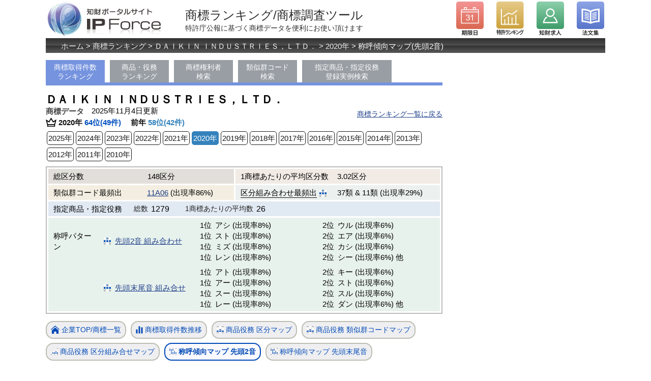

--- FILE ---
content_type: text/html; charset=UTF-8
request_url: https://ipforce.jp/shohyo/apview-graph?idDLAp=3444&y=2020&type=6
body_size: 32812
content:
<!DOCTYPE html>
<html lang="ja">
<head>
<!-- Global site tag (gtag.js) - Google Analytics -->
<script async src="https://www.googletagmanager.com/gtag/js?id=UA-24351613-2"></script>
<script>
  window.dataLayer = window.dataLayer || [];
  function gtag(){dataLayer.push(arguments);}
  gtag('js', new Date());

  gtag('config', 'UA-24351613-2');
</script>
<meta charset="UTF-8">
<title>ＤＡＩＫＩＮ  ＩＮＤＵＳＴＲＩＥＳ，ＬＴＤ． 商標の称呼傾向(先頭2音)</title>
<meta name="description" content="特許庁公報に基づき、ＤＡＩＫＩＮ  ＩＮＤＵＳＴＲＩＥＳ，ＬＴＤ． の登録商標の称呼について、先頭2音の組み合わせのマップを集計しています。企業ごとのネーミングの傾向や、既存ブランドについての権利強化の向を見て取ることができます。2020年の商標権取得件数 49件 (第64位)。2025年11月4日データ更新(同日発行の公報に基づき集計)。">
<meta name="viewport" content="width=device-width, initial-scale=1">
<link rel="stylesheet" href="https://ipforce.jp/css/shohyo/import_ver2020.css">
<meta property="og:title" content="ＤＡＩＫＩＮ  ＩＮＤＵＳＴＲＩＥＳ，ＬＴＤ． 商標の称呼傾向(先頭2音)" />
<meta property="og:type" content="website" />
<meta property="og:url" content="https://ipforce.jp/shohyo/apview?idDLAp=3444&y=2020" />
<meta property="og:image" content="https://ipforce.jp/img/" />
<meta property="og:description" content="特許庁公報に基づき、ＤＡＩＫＩＮ  ＩＮＤＵＳＴＲＩＥＳ，ＬＴＤ． の登録商標の称呼について、先頭2音の組み合わせのマップを集計しています。企業ごとのネーミングの傾向や、既存ブランドについての権利強化の向を見て取ることができます。2020年の商標権取得件数 49件 (第64位)。2025年11月4日データ更新(同日発行の公報に基づき集計)。" />

<link rel="stylesheet" type="text/css" media="screen" href="https://ipforce.jp/css/shohyo/svg.css" >
<script src="https://ipforce.jp/js/jquery-3.5.1.min.js"></script>
<script src="https://ipforce.jp/js/shohyo/d3.v4.min.js"></script>
</head>
<body>
<div id="wrapper">
<div id="HomeLogo">
	<a href="https://ipforce.jp/"><img src="https://ipforce.jp/img/common/ver2015/sub_logo_purple.png" alt="知財ポータルサイト『IP Force』ホームへ"></a>
</div>
<div id="pageinfo">商標ランキング/商標調査ツール<span id="s_pageinfo">特許庁公報に基づく商標データを便利にお使い頂けます</span></div>
<div id="top_header">
	<div id="hd_icon_left_1"><a href="https://ipforce.jp/Kigen"><span class="nondis">期限日</span></a></div>
	<div id="hd_icon_left_2"><a href="https://ipforce.jp/Data"><span class="nondis">特許ランキング</span></a></div>
	<div id="hd_icon_left_4"><a href="https://ipforce.jp/Kyuujin"><span class="nondis">知財求人</span></a></div>
	<div id="hd_icon_left_3" class="hd_icon_right"><a href="https://ipforce.jp/Houbun"><span class="nondis">法文集</span></a></div>

</div>
<div class="clear"></div>
<div id="panlst">
	<p id="topicpass"><a href="https://ipforce.jp/">ホーム</a> &gt; <a href="https://ipforce.jp/shohyo">商標ランキング</a> &gt; <a href="https://ipforce.jp/shohyo/apview?idDLAp=3444">ＤＡＩＫＩＮ  ＩＮＤＵＳＴＲＩＥＳ，ＬＴＤ．</a> &gt; <a href="https://ipforce.jp/shohyo/apview?idDLAp=3444&y=2020">2020年</a> &gt; 称呼傾向マップ(先頭2音)</p>
</div>

<div id="subpage_left_coulmn">

<ul id="gmenu_ul">
	<li class="gemnu-on"><a href="https://ipforce.jp/shohyo">商標取得件数<br />ランキング</a></li>
	<li class="ms"><a href="https://ipforce.jp/shohyo/syouhin-ekimu-ranking">商品・役務<br />ランキング</a></li>
	<li class="ms"><a href="https://ipforce.jp/shohyo/ap-search">商標権利者<br />検索</a></li>
	<li class="ms"><a href="https://ipforce.jp/shohyo/ruijigun-search">類似群コード<br />検索</a></li>
	<li class="ms2"><a href="https://ipforce.jp/shohyo/syouhin-ekimu-search">指定商品・指定役務<br />登録実例検索</a></li>
</ul>
<div style="clear: both;"></div>
	<div style="position:relative;">
		<h1>ＤＡＩＫＩＮ  ＩＮＤＵＳＴＲＩＥＳ，ＬＴＤ．<span id="h1_s">商標データ</span></h1>
		<p id="volumeNo-update-1-1">2025年11月4日更新</p>
		<p id="ap-ranking-modoru-1"><a href="https://ipforce.jp/shohyo" class="btnAH"><span>商標ランキング一覧に戻る</span></a></p>
	</div>

	<div id="apHead-1">
        <img src="https://ipforce.jp/img/shohyo/rank.svg" alt="商標ランキング" width="21px" class="ap0"/>2020年<span id="j1"> 64位(49件) 　</span>前年 <span id="j2">58位(42件)</span>
	</div>
	<div id="yearlink">
			<a href="https://ipforce.jp/shohyo/apview-graph?idDLAp=3444&type=6">2025年</a><a href="https://ipforce.jp/shohyo/apview-graph?idDLAp=3444&y=2024&type=6">2024年</a><a href="https://ipforce.jp/shohyo/apview-graph?idDLAp=3444&y=2023&type=6">2023年</a><a href="https://ipforce.jp/shohyo/apview-graph?idDLAp=3444&y=2022&type=6">2022年</a><a href="https://ipforce.jp/shohyo/apview-graph?idDLAp=3444&y=2021&type=6">2021年</a><a class="yearlink-on" href="https://ipforce.jp/shohyo/apview-graph?idDLAp=3444&y=2020&type=6">2020年</a><a href="https://ipforce.jp/shohyo/apview-graph?idDLAp=3444&y=2019&type=6">2019年</a><a href="https://ipforce.jp/shohyo/apview-graph?idDLAp=3444&y=2018&type=6">2018年</a><a href="https://ipforce.jp/shohyo/apview-graph?idDLAp=3444&y=2017&type=6">2017年</a><a href="https://ipforce.jp/shohyo/apview-graph?idDLAp=3444&y=2016&type=6">2016年</a><a href="https://ipforce.jp/shohyo/apview-graph?idDLAp=3444&y=2015&type=6">2015年</a><a href="https://ipforce.jp/shohyo/apview-graph?idDLAp=3444&y=2014&type=6">2014年</a><a href="https://ipforce.jp/shohyo/apview-graph?idDLAp=3444&y=2013&type=6">2013年</a><a href="https://ipforce.jp/shohyo/apview-graph?idDLAp=3444&y=2012&type=6">2012年</a><a href="https://ipforce.jp/shohyo/apview-graph?idDLAp=3444&y=2011&type=6">2011年</a><a href="https://ipforce.jp/shohyo/apview-graph?idDLAp=3444&y=2010&type=6">2010年</a>		</div>
	<div id="apHead-2">
				<table class="tb-apH" id="tbh2-1">
			<tr class="t-up"><th class="tbg1">総区分数</th><td class="suji00" id="tbg1s">148区分</td><th class="tbg2">1商標あたりの平均区分数</th><td class="suji00s" id="tbg2s">3.02区分</td></tr>
			<tr class="unTr"><th class="tbg3">類似群コード最頻出</th><td class="suji00" id="tbg3s"><a href="https://ipforce.jp/shohyo/ruijigun?code=11A06&kubun=11">11A06</a> (出現率86%)</td><th class="tbg4 aDiv">区分組み合わせ最頻出<img src="https://ipforce.jp/img/shohyo/apm.svg" alt="区分組み合せマップ" width="14px" class="ap3"/><a href="https://ipforce.jp/shohyo/apview-graph?idDLAp=3444&y=2020&type=4"></a></th><td class="suji00s" id="tbg4s">37類 &AMP; 11類  (出現率29%)</td></tr>
		</table>
		<table class="tb-apH" id="tbh2-2">
			<tr><th>指定商品・指定役務</th><td class="moji00">総数</td><td class="suji01">1279</td><td class="moji01">1商標あたりの平均数</td><td class="suji01 sur">26</td></tr>
		</table>
		<table class="tb-apH" id="tbh2-3">
            <tr>
				<th>称呼パターン</th>
				<td class="moji02-1">
					<img src="https://ipforce.jp/img/shohyo/apm.svg" alt="称呼傾向マップ(先頭末尾)" width="14px" class="ap2" />
					<a class="apg-on" href="https://ipforce.jp/shohyo/apview-graph?idDLAp=3444&y=2020&type=6">先頭2音 組み合わせ</a>
				<td class="pat-juni">
																																							<span class="jyuni">1位</span>アシ (出現率8%)
							<br />
													<span class="jyuni">1位</span>スト (出現率8%)
							<br />
													<span class="jyuni">1位</span>ミズ (出現率8%)
							<br />
													<span class="jyuni">1位</span>レン (出現率8%)
							<br />
															</td>
				<td class="pat-juni">
																																									<span class="jyuni">2位</span>ウル (出現率6%)
							<br />
													<span class="jyuni">2位</span>エア (出現率6%)
							<br />
													<span class="jyuni">2位</span>カシ (出現率6%)
							<br />
													<span class="jyuni">2位</span>シー (出現率6%)
							他<br />
															</td>
			</tr>
			<tr>
				<th></th>
				<td class="moji02-1">
					<img src="https://ipforce.jp/img/shohyo/apm.svg" alt="称呼傾向マップ(先頭末尾)" width="14px" class="ap2" />
					<a href="https://ipforce.jp/shohyo/apview-graph?idDLAp=3444&y=2020&type=5">先頭末尾音 組み合せ</a>
				</td>
				<td class="pat-juni">
																																							<span class="jyuni">1位</span>アト (出現率8%)
							<br />
													<span class="jyuni">1位</span>アー (出現率8%)
							<br />
													<span class="jyuni">1位</span>スー (出現率8%)
							<br />
													<span class="jyuni">1位</span>レー (出現率8%)
							<br />
															</td>
				<td class="pat-juni">
																																									<span class="jyuni">2位</span>キー (出現率6%)
							<br />
													<span class="jyuni">2位</span>スト (出現率6%)
							<br />
													<span class="jyuni">2位</span>スル (出現率6%)
							<br />
													<span class="jyuni">2位</span>ダン (出現率6%)
							他<br />
															</td>
			</tr>
		</table>
		
	</div>

	<div id="graphDsp">
	    <p>
		<a href="https://ipforce.jp/shohyo/apview?idDLAp=3444&y=2020"><img src="https://ipforce.jp/img/shohyo/apm01.png" alt="企業TOP/商標一覧" width="17px" class="ap1"/>企業TOP/商標一覧</a>
		<a href="https://ipforce.jp/shohyo/apview-graph?idDLAp=3444&y=2020&type=1"><img src="https://ipforce.jp/img/shohyo/apm02.png" alt="商標取得件数推移" width="14px" class="ap2"/>商標取得件数推移</a>
		<a href="https://ipforce.jp/shohyo/apview-graph?idDLAp=3444&y=2020&type=2"><img src="https://ipforce.jp/img/shohyo/apm03.png" alt="商標取得区分マップ" width="14px" class="ap2"/>商品役務 区分マップ</a>
		<a href="https://ipforce.jp/shohyo/apview-graph?idDLAp=3444&y=2020&type=3"><img src="https://ipforce.jp/img/shohyo/apm03.png" alt="商標取得類似群マップ" width="14px" class="ap2"/>商品役務 類似群コードマップ</a>
		<a href="https://ipforce.jp/shohyo/apview-graph?idDLAp=3444&y=2020&type=4"><img src="https://ipforce.jp/img/shohyo/apm04.png" alt="区分組み合せマップ" width="14px" class="ap2"/>商品役務 区分組み合せマップ</a>
		<a class="apg-on" href="https://ipforce.jp/shohyo/apview-graph?idDLAp=3444&y=2020&type=6"><img src="https://ipforce.jp/img/shohyo/apm05.png" alt="称呼傾向マップ(先頭２文字)" width="14px" class="ap2"/>称呼傾向マップ 先頭2音</a>
		<a href="https://ipforce.jp/shohyo/apview-graph?idDLAp=3444&y=2020&type=5"><img src="https://ipforce.jp/img/shohyo/apm05.png" alt="称呼傾向マップ(先頭末尾)" width="14px" class="ap2"/>称呼傾向マップ 先頭末尾音</a>
		
		</p>
	</div>

<h2>称呼傾向マップ 先頭2音<span id="s-graphYear">2020年</span></h2>
</div>
<div id="subpage_right_coulmn">
	<div id="col2_Ads">
<div id="col2_Ads1"></div>
<script type="text/javascript" src="https://ipforce.jp/js/ajax-ads.js"></script>
<script type="text/javascript">
<!--
getads_multi(["#col2_Ads1"], "subpage_RU", "3");
//-->
</script>

	</div>
</div>

<div id="mainCon">
    <span style="display:none;" id="type">6</span>
<p>
ＤＡＩＫＩＮ  ＩＮＤＵＳＴＲＩＥＳ，ＬＴＤ．の2020年に登録された商標の「称呼」について、先頭2文字の組み合わせについて件数を集計したマップです。
縦軸は称呼の先頭の文字、横軸は称呼の先頭から2文字目です。企業ごとのネーミングの傾向や、既存ブランドについての権利強化の向を見て取ることができます。</p>

<div id="dispgraph-outer">
	<div id="graphDispHead1">
			<div id="d_legend_1">
					<div class="d_legend_bin">
				<div id="d_legend_bin_rec_1"></div>
				<div class="d_legend_bin_label"><span id="legend_bin_label_1" ></span>件</div>
			</div>
					<div class="d_legend_bin">
				<div id="d_legend_bin_rec_2"></div>
				<div class="d_legend_bin_label"><span id="legend_bin_label_2" ></span><span class="legend-nyoro">～</span></div>
			</div>
					<div class="d_legend_bin">
				<div id="d_legend_bin_rec_3"></div>
				<div class="d_legend_bin_label"><span id="legend_bin_label_3" ></span><span class="legend-nyoro">～</span></div>
			</div>
					<div class="d_legend_bin">
				<div id="d_legend_bin_rec_4"></div>
				<div class="d_legend_bin_label"><span id="legend_bin_label_4" ></span><span class="legend-nyoro">～</span></div>
			</div>
					<div class="d_legend_bin">
				<div id="d_legend_bin_rec_5"></div>
				<div class="d_legend_bin_label"><span id="legend_bin_label_5" ></span><span class="legend-nyoro">～</span></div>
			</div>
					<div class="d_legend_bin">
				<div id="d_legend_bin_rec_6"></div>
				<div class="d_legend_bin_label"><span id="legend_bin_label_6" ></span><span class="legend-nyoro">～</span></div>
			</div>
					<div class="d_legend_bin">
				<div id="d_legend_bin_rec_7"></div>
				<div class="d_legend_bin_label"><span id="legend_bin_label_7" ></span><span class="legend-nyoro">～</span></div>
			</div>
					<div class="d_legend_bin">
				<div id="d_legend_bin_rec_8"></div>
				<div class="d_legend_bin_label"><span id="legend_bin_label_8" ></span><span class="legend-nyoro">～</span></div>
			</div>
				</div>
		</div>
	<div id="dispgraph">	<svg id="SyoukoKeikouMap"></svg>
	<div id="tooltip_syoukokeikou" class="infotip infotip-type5"></div>




	<div id="graph-data" style="display:none;">[[0,0,0,0,0,0,0,0,0,0,0,4,0,0,0,0,0,0,0,0,0,0,0,0,0,0,0,0,0,0,0,0,0,0,0,0,0,0,0,0,1,0,0,0,0,0,0,0,0,0,0,0,0,0,0,0,0,0,0,0,0,0,0,0,0,0,0,0,0,0,0,0,0],[0,0,0,0,0,0,0,0,0,0,0,0,0,0,0,0,0,0,0,0,0,0,0,0,0,0,0,0,0,0,0,0,0,0,0,1,0,0,0,0,0,0,0,0,0,0,0,0,0,0,0,0,0,0,0,0,0,0,0,0,0,0,0,0,0,0,0,0,0,0,0,0,0],[0,0,0,0,1,0,0,0,0,0,0,0,0,0,0,0,0,0,0,0,0,0,0,0,0,0,0,0,0,0,0,0,0,0,0,0,0,0,0,0,3,0,0,0,0,0,0,0,0,0,0,0,0,0,0,0,0,0,0,0,0,0,0,0,0,0,0,0,0,0,0,0,0],[3,0,0,0,0,0,0,0,0,0,0,0,0,0,0,0,0,0,0,0,0,0,2,0,0,0,0,2,0,0,0,0,0,0,0,0,0,0,0,0,0,0,0,0,0,0,0,0,0,0,0,0,0,0,0,0,0,0,0,0,0,0,0,0,0,0,0,0,0,0,0,0,0],[0,0,0,0,0,0,0,0,0,0,0,0,0,0,0,0,0,0,0,0,0,0,0,0,0,0,0,0,0,0,0,0,0,0,0,0,0,0,0,0,0,0,0,0,0,1,0,0,0,0,0,0,0,0,0,0,0,0,0,0,0,0,0,0,0,0,0,0,0,0,0,0,0],[0,1,0,0,0,0,0,0,0,0,0,3,1,0,0,0,0,0,0,0,0,0,0,0,0,0,0,0,0,0,0,0,0,0,0,0,0,0,0,1,0,0,0,0,0,0,0,0,0,0,0,0,0,0,0,0,0,0,0,0,0,0,0,0,0,0,0,0,0,0,0,0,0],[0,0,0,0,0,0,0,0,0,0,0,0,0,0,0,0,0,0,0,0,0,0,0,0,0,0,0,0,0,0,0,0,0,0,0,0,0,0,0,2,0,2,0,0,0,0,1,0,0,0,0,0,0,0,0,0,0,0,0,0,0,0,0,0,0,0,0,0,0,0,0,0,0],[0,0,0,0,0,0,0,0,0,0,0,0,0,0,0,0,0,0,0,0,0,0,0,0,0,0,0,0,0,0,0,0,0,0,0,0,0,0,0,0,0,0,0,0,0,0,0,0,0,0,0,0,0,0,0,0,0,0,0,0,0,0,0,0,0,0,0,0,0,0,0,0,0],[0,0,0,0,0,0,0,0,0,0,0,0,0,0,0,0,0,1,0,0,0,0,0,0,0,0,0,0,0,0,0,0,0,0,0,0,0,0,0,0,0,0,0,0,0,0,0,0,0,0,0,0,0,0,0,0,0,0,0,0,0,0,0,0,0,0,0,0,0,0,0,0,0],[0,0,0,0,0,0,0,0,0,0,0,0,0,0,0,0,0,0,0,0,0,0,0,2,0,0,0,0,0,0,0,0,0,0,0,0,0,0,1,0,0,0,0,0,0,0,0,0,0,0,0,0,0,0,0,0,0,0,0,0,0,0,0,0,0,0,0,0,0,0,0,0,0],[0,0,0,0,0,0,0,0,0,0,0,0,0,0,0,0,0,0,0,0,0,0,0,0,0,0,0,0,0,0,0,0,0,0,0,0,0,0,0,0,0,0,0,0,0,0,0,0,0,0,0,0,0,0,0,0,0,0,0,0,0,0,0,0,0,0,0,0,0,0,0,1,0],[0,1,0,0,0,0,0,0,0,0,0,0,0,0,0,0,0,2,0,0,0,0,0,0,0,0,0,0,0,0,0,0,0,0,0,0,0,0,0,0,0,0,0,0,0,0,3,0,0,0,0,0,0,0,0,0,0,0,0,0,0,0,0,0,0,0,0,0,0,0,0,0,0],[0,3,0,0,0,0,0,0,0,0,0,0,0,0,0,1,0,0,0,4,0,0,0,0,0,0,0,0,0,0,2,0,0,0,0,0,0,0,0,0,0,0,0,0,0,0,0,0,0,0,0,0,0,0,0,0,0,0,0,0,0,0,0,0,0,0,0,0,0,0,1,0,0],[0,0,0,0,0,0,0,0,0,0,0,0,0,0,0,0,0,0,0,0,0,0,0,0,0,0,0,0,0,0,0,0,0,0,0,0,0,0,0,0,0,0,0,0,0,2,0,0,0,0,0,0,0,0,0,0,0,0,0,0,0,0,0,0,0,0,0,0,0,0,0,0,0],[0,0,0,0,0,0,0,0,0,0,0,0,0,0,0,0,0,0,0,0,0,0,0,0,0,0,0,0,0,0,0,0,0,0,0,0,0,0,0,0,0,0,0,0,0,0,0,0,0,0,0,0,0,0,0,0,0,0,0,0,0,0,0,0,0,0,0,0,0,0,0,0,0],[0,0,0,0,0,0,0,0,0,0,0,0,0,0,0,0,0,0,0,0,0,0,0,0,0,0,0,0,0,0,0,0,0,0,0,0,0,0,0,0,0,0,0,0,0,1,0,0,0,0,0,0,0,0,0,0,0,0,0,0,0,0,1,0,0,0,0,0,0,0,0,0,0],[0,0,0,0,0,0,0,0,0,0,0,0,0,0,0,0,0,0,0,0,0,0,0,0,0,0,0,0,0,0,0,0,0,0,0,0,0,0,0,0,0,0,0,0,0,0,0,0,0,0,0,0,0,0,0,0,0,0,0,0,0,0,0,0,0,0,0,0,0,0,0,0,0],[0,0,0,0,0,0,0,0,0,0,0,0,0,0,0,0,0,0,0,0,0,0,0,0,0,0,0,0,0,0,0,0,0,0,0,0,0,0,0,0,0,0,0,0,0,0,0,0,0,0,0,0,0,0,0,0,0,0,0,0,0,0,0,0,0,0,0,0,0,0,0,0,0],[0,0,0,0,0,0,0,0,0,0,0,0,0,0,0,0,0,0,0,0,0,0,0,0,0,0,0,0,0,0,0,0,0,0,0,0,0,0,0,0,0,0,0,0,0,0,0,0,0,0,0,0,0,0,0,0,0,0,0,0,0,0,0,0,0,0,0,0,0,0,0,0,0],[0,0,0,0,0,0,0,0,0,0,0,0,0,0,0,0,0,0,0,0,0,0,0,0,0,0,0,0,0,0,0,0,0,0,0,0,0,0,0,0,0,0,0,0,0,0,0,0,0,0,0,0,0,0,0,0,0,0,0,0,0,0,0,0,0,0,0,0,0,0,0,0,0],[0,0,0,0,0,0,0,0,0,0,0,0,0,0,0,0,0,0,0,0,0,0,0,0,0,0,0,0,0,0,0,0,0,0,0,0,0,0,0,0,0,0,0,0,0,0,0,0,0,0,0,0,0,0,0,0,0,0,0,0,0,0,0,0,0,0,0,0,0,0,0,0,0],[0,0,0,0,0,0,0,0,0,0,0,0,0,0,0,0,0,0,0,0,0,0,0,0,0,0,0,0,0,0,0,0,0,0,0,0,0,0,0,0,0,0,0,0,0,0,0,0,0,0,0,0,0,0,0,0,0,0,0,0,0,0,0,0,0,0,0,0,0,0,0,0,0],[0,0,0,0,0,0,0,0,0,0,0,0,0,0,0,0,0,0,0,0,0,0,0,0,0,0,0,0,0,0,0,0,0,0,0,0,0,0,0,0,0,0,0,0,0,0,0,0,0,0,0,0,0,0,0,0,0,0,0,0,0,0,0,0,0,0,0,0,0,0,0,0,0],[0,0,0,0,0,0,0,0,0,0,0,0,0,0,0,0,0,0,0,2,0,0,0,0,0,0,0,0,0,0,0,0,1,0,0,0,0,0,0,0,0,0,0,0,0,0,0,0,0,0,0,0,0,0,0,0,0,0,0,0,0,0,0,0,0,0,0,0,0,0,0,0,0],[0,0,0,0,0,0,0,0,0,0,0,0,0,0,0,0,0,0,0,0,0,0,0,0,0,0,0,0,0,0,0,0,0,0,0,0,0,0,0,0,0,0,0,0,0,0,0,0,0,0,0,0,0,0,0,0,0,0,0,0,0,0,0,0,0,0,0,0,0,0,0,0,0],[0,0,0,0,0,0,0,0,0,0,0,0,0,0,0,0,0,0,0,0,0,0,0,0,0,0,0,0,0,0,0,0,0,0,0,0,0,0,0,0,0,0,0,0,0,0,0,0,0,0,0,0,0,0,0,0,0,0,0,0,0,0,0,0,0,0,0,0,0,0,0,0,0],[0,0,0,0,0,1,0,0,0,0,0,0,0,0,0,0,0,0,0,0,0,0,0,0,0,0,0,0,0,0,0,0,0,0,0,0,0,0,0,0,0,0,0,0,0,0,0,0,0,0,0,0,0,0,0,0,0,0,0,0,0,0,0,0,0,0,0,0,0,0,0,0,0],[0,1,0,0,0,0,0,0,0,0,0,0,0,0,1,0,0,0,0,0,0,0,0,0,0,0,0,0,0,0,0,0,0,0,0,0,0,0,0,0,3,0,0,0,0,1,0,0,0,0,0,0,0,0,0,0,0,0,0,0,0,0,0,0,0,0,0,0,0,0,0,0,0],[0,0,0,0,0,0,0,0,0,0,0,0,0,0,0,0,0,0,0,0,0,0,0,0,0,0,0,0,0,0,0,0,0,0,0,0,0,0,0,0,0,0,0,0,0,0,0,0,0,0,0,0,0,0,0,0,0,0,0,0,0,0,0,0,0,0,0,0,0,0,0,0,0],[0,0,0,0,0,0,0,0,0,0,0,0,0,0,0,0,0,0,0,0,0,0,0,0,0,0,0,0,0,0,0,0,0,0,0,0,0,0,0,0,0,0,0,0,0,0,0,0,0,0,0,0,0,0,0,0,0,0,0,0,0,0,0,0,0,0,0,0,0,0,0,0,0],[0,0,0,0,0,0,0,0,0,0,0,0,0,0,0,0,0,0,0,0,0,0,0,0,0,0,0,0,0,0,0,0,0,0,0,0,0,0,0,0,0,0,0,0,0,0,0,0,0,0,0,0,0,0,0,0,0,0,0,0,0,1,0,0,0,0,0,0,0,0,0,0,0],[0,0,0,0,0,0,0,0,0,0,0,0,0,0,0,0,0,0,0,0,0,0,0,0,0,0,0,0,0,0,0,0,0,0,0,0,0,0,0,0,0,0,0,0,0,0,0,0,0,0,0,0,0,0,4,0,0,0,0,0,0,0,0,0,0,0,0,0,0,0,0,0,0],[0,0,0,0,0,0,0,0,0,0,0,0,0,0,0,0,0,0,0,0,0,0,0,0,0,0,0,0,0,0,0,0,0,0,0,0,0,0,0,0,0,0,0,0,0,0,0,0,0,0,0,0,0,0,0,0,0,0,0,0,0,0,0,0,0,0,0,0,0,0,0,0,0],[0,0,0,0,0,0,0,0,0,0,0,0,0,0,0,0,0,0,0,0,0,0,0,0,0,0,0,0,0,0,0,0,0,0,0,0,0,0,0,0,0,0,0,0,0,0,0,0,0,0,0,0,0,0,0,0,0,0,0,0,0,0,0,0,0,0,0,0,0,0,0,0,0],[0,0,0,0,0,0,0,0,0,0,0,0,0,0,0,0,0,0,0,0,0,0,0,0,0,0,0,0,0,0,0,0,0,0,0,0,0,0,0,0,0,0,0,0,0,0,0,0,0,0,0,0,0,0,0,0,0,0,0,0,0,0,0,0,0,0,0,0,0,0,0,0,0],[0,0,0,0,0,0,0,0,0,0,0,0,0,0,0,0,0,0,0,0,0,0,0,0,0,0,0,0,0,0,0,0,0,0,0,0,0,0,0,0,0,0,0,0,0,0,0,0,0,0,0,0,0,0,0,0,0,0,0,0,0,0,0,0,0,0,0,0,0,0,0,0,0],[0,0,0,0,0,0,0,0,0,0,0,0,0,0,0,0,0,0,0,0,0,0,0,0,0,0,0,0,0,0,0,0,0,0,0,0,0,0,0,0,0,0,0,0,0,0,0,0,0,0,0,0,0,0,0,0,0,0,0,0,0,0,0,0,0,0,0,0,0,0,0,0,0],[0,0,0,0,0,0,0,0,0,0,0,0,0,0,0,0,0,0,0,0,0,0,0,0,0,0,0,0,0,0,0,0,0,0,0,0,0,0,0,0,0,0,0,0,0,0,0,0,0,0,0,0,0,0,0,0,0,0,0,0,0,0,0,0,0,0,0,0,0,0,0,0,0],[0,1,0,0,0,0,0,1,0,0,0,0,0,0,0,0,0,0,0,0,0,0,0,0,0,0,0,0,0,0,0,0,0,0,0,0,0,0,0,0,0,0,0,0,0,0,0,0,0,0,0,0,0,0,0,0,0,0,0,0,0,0,0,0,0,0,0,0,0,0,0,0,0],[0,0,0,0,0,0,0,0,0,0,0,0,0,0,1,0,0,0,0,0,0,0,0,0,0,0,0,0,0,0,0,0,0,0,0,0,0,0,0,0,0,0,0,0,0,2,0,0,0,0,0,0,0,0,0,0,0,0,0,0,0,0,0,0,0,0,0,1,0,0,0,0,0],[0,0,0,0,0,0,0,0,0,0,0,0,0,0,0,0,0,0,0,0,0,0,0,0,0,0,0,0,0,0,0,0,0,0,0,0,0,0,0,0,0,0,0,0,0,0,2,0,0,0,0,0,0,0,0,0,0,0,0,0,0,0,0,0,0,0,0,0,0,0,0,0,0],[0,0,0,0,0,0,0,0,0,0,0,0,0,0,0,0,0,0,0,0,0,0,0,0,0,0,0,0,0,0,0,0,0,0,0,0,0,0,0,0,0,0,0,0,0,4,0,0,0,0,0,0,0,0,0,0,0,0,0,0,0,0,0,0,0,0,0,1,0,0,0,0,0],[0,0,0,0,0,0,0,0,0,0,0,0,0,0,0,0,0,0,0,0,0,0,0,0,0,0,0,0,0,0,0,0,0,0,0,0,0,0,0,0,0,0,0,0,0,0,0,0,0,0,0,0,0,0,0,0,0,0,0,0,0,0,0,0,0,0,0,0,0,0,0,0,0],[0,0,0,0,0,0,0,0,0,0,0,0,0,0,0,0,0,0,0,0,0,0,0,0,0,0,0,0,0,0,0,0,0,0,0,0,0,0,0,0,0,0,0,0,0,0,0,0,0,0,0,0,0,0,0,0,0,0,0,0,0,0,0,0,0,0,0,0,0,0,0,0,0],[0,0,0,0,0,0,0,0,0,0,0,0,0,0,0,0,0,0,0,0,0,0,0,0,0,0,0,0,0,0,0,0,0,0,0,0,0,0,0,0,0,0,0,0,0,0,0,0,0,0,0,0,0,0,0,0,0,0,0,0,0,0,0,0,0,0,0,0,0,0,0,0,0],[0,0,0,0,0,0,0,0,0,0,0,0,0,0,0,0,0,0,0,0,0,0,0,0,0,0,0,0,0,0,0,0,0,0,0,0,0,0,0,0,0,0,0,0,0,0,0,0,0,0,0,0,0,0,0,0,0,0,0,0,0,0,0,0,0,0,0,0,0,0,0,0,0],[0,0,0,0,0,0,0,0,0,0,0,0,0,0,0,0,0,0,0,0,0,0,0,0,0,0,0,0,0,0,0,0,0,0,0,0,0,0,0,0,0,0,0,0,0,0,0,0,0,0,0,0,0,0,0,0,0,0,0,0,0,0,0,0,0,0,0,0,0,0,0,0,0],[0,0,0,0,0,0,0,0,0,0,0,0,0,0,0,0,0,0,0,0,0,0,0,0,0,0,0,0,0,0,0,0,0,0,0,0,0,0,0,0,0,0,0,0,0,0,0,0,0,0,0,0,0,0,0,0,0,0,0,0,0,0,0,0,0,0,0,0,0,0,0,0,0],[0,0,0,0,0,0,0,0,0,0,0,0,0,0,0,0,0,0,0,0,0,0,0,0,0,0,0,0,0,0,0,0,0,0,0,0,0,0,0,0,0,0,0,0,0,0,0,0,0,0,0,0,0,0,0,0,0,0,0,0,0,0,0,0,0,0,0,0,0,0,0,0,0],[0,0,0,0,0,0,0,0,0,0,0,0,0,0,0,0,0,0,0,0,0,0,0,0,0,0,0,0,0,0,0,0,0,0,0,0,0,0,0,0,0,0,0,0,0,0,0,0,0,0,0,0,0,0,0,0,0,0,0,0,0,0,0,0,0,0,0,0,0,0,0,0,0],[0,0,0,0,0,0,0,0,0,0,0,0,0,0,0,0,0,0,0,0,0,0,0,0,0,0,0,0,0,0,0,0,0,0,0,0,0,0,0,0,0,0,0,0,0,0,0,0,0,0,0,0,0,0,0,0,0,0,0,0,0,0,0,0,0,0,0,0,0,0,0,0,0],[0,0,0,0,0,0,0,0,0,0,0,2,0,0,0,0,0,0,0,0,0,0,0,0,0,0,0,0,0,0,0,0,0,0,0,0,0,0,0,0,0,0,0,0,0,0,0,0,0,0,0,0,0,0,0,0,0,0,0,0,0,0,0,0,0,0,0,0,0,0,0,0,0],[0,0,0,0,0,0,0,0,0,0,0,0,0,0,0,0,0,0,0,0,0,0,0,0,0,0,0,0,0,0,0,0,0,0,0,0,0,0,0,0,0,0,0,0,0,0,0,0,0,0,0,0,0,0,0,0,0,0,0,0,0,0,0,0,0,0,0,0,0,0,0,0,0],[2,0,0,0,0,0,0,1,0,0,0,1,0,0,0,0,0,0,0,0,0,0,0,0,0,0,0,0,0,0,0,0,0,0,0,0,0,0,0,0,0,0,0,0,0,0,2,0,0,0,0,0,0,0,0,0,0,0,0,0,0,0,0,0,0,0,0,0,0,0,0,0,0],[0,0,0,0,0,0,0,0,0,0,0,0,0,0,0,0,0,0,0,0,0,0,0,0,0,0,0,0,0,0,0,0,0,0,0,0,0,0,0,0,0,0,0,0,0,0,0,0,0,0,0,0,0,0,0,0,0,0,0,0,0,0,0,0,0,0,0,0,0,0,0,0,0],[2,0,0,0,0,0,0,0,0,0,0,0,0,0,0,0,0,0,0,0,0,0,0,0,0,0,0,0,0,0,0,0,0,0,0,0,0,0,0,0,0,0,0,0,0,0,0,0,0,0,0,0,0,0,0,0,0,0,0,0,0,0,0,0,0,0,0,0,0,0,0,0,0],[0,0,0,0,0,0,0,0,0,0,0,0,0,0,0,0,0,0,0,0,0,0,0,0,0,0,0,0,0,0,0,0,0,0,0,0,0,0,0,0,0,0,0,0,0,0,0,0,0,0,0,0,0,0,0,0,0,0,0,0,0,0,0,0,0,0,0,0,0,0,0,0,0],[0,2,0,0,0,0,0,0,0,0,0,0,0,0,0,0,0,0,0,0,0,0,0,0,0,0,0,0,0,0,0,0,0,0,0,0,0,0,0,0,0,0,0,0,0,1,0,0,0,0,0,0,0,0,0,0,0,0,0,0,0,0,0,0,0,0,0,0,0,0,0,0,0],[0,0,0,0,0,0,0,0,0,0,0,0,0,0,0,0,0,0,0,0,0,0,0,0,0,0,0,0,0,0,0,0,0,0,0,0,0,0,0,0,0,0,0,0,0,0,0,0,0,0,0,0,0,0,0,0,0,0,0,0,0,0,0,0,0,0,0,0,0,0,0,0,0],[0,0,0,0,0,0,0,0,0,0,0,0,0,0,0,0,0,0,0,0,0,0,0,0,0,0,0,0,0,0,0,0,0,0,0,0,0,0,0,0,0,0,0,0,0,0,0,0,0,0,0,0,0,0,0,0,0,0,0,0,0,0,0,0,0,0,0,0,0,0,0,0,0],[0,1,0,0,0,0,0,0,0,0,0,0,0,0,0,0,0,0,0,0,0,0,0,0,0,0,0,0,0,0,0,0,0,0,0,0,0,0,0,0,0,0,0,0,0,0,0,0,0,0,0,0,0,0,0,0,0,0,0,0,0,0,0,0,0,0,0,0,0,0,0,0,0],[0,0,0,0,0,0,0,0,0,0,0,0,0,0,0,0,0,0,0,0,0,0,0,0,0,0,0,0,0,0,0,0,0,0,0,0,0,0,0,0,0,0,0,0,0,0,0,0,0,0,0,0,0,0,0,0,0,0,0,0,0,0,0,0,0,0,0,0,0,0,0,0,0],[0,0,0,0,0,0,0,0,0,0,0,0,0,0,0,0,0,0,0,0,0,0,0,0,0,0,0,0,0,0,0,0,0,0,0,0,0,0,0,0,0,0,0,0,0,0,0,0,0,0,0,0,0,0,0,0,0,0,0,0,0,0,0,0,0,0,0,0,0,0,0,0,0],[0,0,0,0,0,0,0,0,0,0,1,0,0,0,0,0,0,0,0,0,0,0,0,0,0,0,0,0,0,0,0,0,0,0,0,0,0,0,0,0,0,0,0,0,0,0,0,0,0,0,0,0,0,0,0,0,0,0,0,0,0,0,0,0,0,0,0,0,0,0,0,0,0],[0,0,0,0,0,0,0,0,0,0,0,0,0,0,0,0,0,0,0,0,0,0,0,0,0,0,0,0,0,0,0,0,0,0,0,0,0,0,0,0,0,0,0,0,0,0,0,0,0,0,0,0,0,0,0,0,0,0,0,0,0,0,0,0,0,0,0,0,0,0,0,0,0],[0,0,0,0,0,0,0,0,0,0,0,0,0,0,0,0,0,0,0,0,0,0,0,0,0,0,0,0,0,0,0,0,0,0,0,0,0,0,0,0,0,0,0,0,0,0,0,0,0,0,0,0,0,0,0,0,0,0,0,0,0,0,0,0,0,0,0,0,0,0,0,0,0],[0,0,0,0,0,0,0,0,0,0,0,0,0,0,0,0,0,0,0,0,0,0,0,0,0,0,0,0,0,0,0,0,0,0,0,0,0,0,0,0,0,0,0,0,0,0,0,0,0,0,0,0,0,0,0,0,0,0,0,0,0,0,0,0,0,0,0,0,0,0,0,0,0],[0,0,0,0,0,0,0,0,0,0,0,0,0,0,0,0,0,0,0,0,0,0,0,1,0,0,0,0,0,0,0,0,0,0,0,0,0,0,0,0,0,0,0,0,0,0,3,0,0,0,0,0,0,0,0,0,0,0,0,0,0,0,0,0,0,0,0,0,0,0,0,0,0],[0,0,0,0,0,0,0,0,0,0,0,0,0,0,0,0,0,0,0,0,0,0,0,0,0,0,0,0,0,0,0,0,0,0,0,0,0,0,0,0,0,0,0,0,0,0,0,0,0,0,0,0,0,0,0,0,0,0,0,0,0,0,0,0,0,0,0,0,0,0,0,0,0],[0,0,0,0,0,0,0,0,0,0,0,0,0,0,0,0,0,0,0,0,0,0,0,0,0,0,0,0,0,0,0,0,0,0,0,0,0,0,0,0,0,1,0,0,0,0,0,0,0,0,0,0,0,0,0,0,0,0,0,0,0,0,0,0,0,0,0,0,0,0,0,0,0],[0,0,0,0,0,0,0,0,0,0,0,0,0,0,0,0,0,0,0,0,0,0,0,0,0,0,0,0,0,0,0,0,0,0,0,0,0,0,0,0,0,0,0,0,0,0,0,0,0,0,0,0,0,0,0,0,0,0,0,0,1,0,0,0,0,0,0,0,0,0,0,0,0],[0,0,0,0,0,0,0,0,0,0,0,0,0,0,0,0,0,0,0,0,0,0,0,0,0,0,0,0,0,0,0,0,0,0,0,0,0,0,0,0,0,0,0,0,0,0,0,0,0,0,0,0,0,0,0,0,0,0,0,0,0,0,0,0,0,0,0,0,0,0,0,0,0],[0,0,0,0,0,0,0,0,0,0,0,0,0,0,0,0,0,0,0,0,0,0,0,0,0,0,0,0,0,0,0,0,0,0,0,0,0,0,0,0,0,0,0,0,0,0,0,0,0,0,0,0,0,0,0,0,0,0,0,0,0,0,0,0,0,0,0,0,0,0,0,0,0]]</div>
	<script>
	    var tag ="#SyoukoKeikouMap";
	    var kind = "2";
		var colorselect = "0";
	</script>
	<script src="https://ipforce.jp/js/shohyo/syoukoKeikouMap.js"></script>
</div>
	<div id="graphDisp1"></div>
</div>

<div id="dispgraph-outer2">
	<div id="dispgraph2">	<svg id="syoukoKeikouSunBurstMap"></svg>
	<div id="tooltip_sunburst" class="infotip infotip-type6"></div>
	<div id="sb-kensuuHyouji">
		<span id="sb-shohyoYear">2020年</span>
		<span id="sb-shohyoKensuu">商標登録 49件</span>
		<span id="sb-syoukoKumiawase">称呼</span><span id="sb-syoukoKumiawaseKensuu">104通り</span>
	</div>
	<script>
	    var tagS ="#syoukoKeikouSunBurstMap";
	    var kind = "2";
	</script>
	<script src="https://ipforce.jp/js/shohyo/syoukoKeikouSunBurstMap.js"></script></div>
	<div id="graphDisp2"><img src="https://ipforce.jp/img/shohyo/type6legend.png" /></div>
</div>


</div>

<div id="footBox">
<div class="block_footer">
	<div class="footer_inner">
		<ul class="footer_line">
			<li>
                <dl class="footer_inline">
					<dt>知財のニュースを調べる</dt>
                    <dd>
						<ul>
							<li><a target="_parent" href="https://ipforce.jp/News">知財ニュース</a></li>
							<li><a target="_parent" href="https://ipforce.jp/News/relatednews">知財周辺ニュース</a></li>
						</ul>
					</dd>
				</dl>
				<dl class="footer_inline">
					<dt>企業の特許を調べる</dt>
					<dd>
						<ul>
							<li><a target="_parent" href="https://ipforce.jp/Data">出願公開件数ランキング 年</a></li>
							<li><a target="_parent" href="https://ipforce.jp/Data/index/tabid/2">特許件数ランキング 年</a></li>
							<li><a target="_parent" href="https://ipforce.jp/Data/gyousyu">業種別特許ランキング</a></li>
							<li><a target="_parent" href="https://ipforce.jp/Data/charttop">日本国特許庁 特許統計データ</a></li>
						</ul>
					</dd>
				</dl>
				<dl class="footer_inline">
					<dt>知財のセミナーを調べる</dt>
					<dd>
						<ul>
							<li><a target="_parent" href="https://ipforce.jp/Event">年月の知財セミナー</a></li>
							<li><a target="_parent" href="https://ipforce.jp/Event--">年月の知財セミナー</a></li>
							<li><a target="_parent" href="https://ipforce.jp/Keisaiuser/about">知財セミナー情報掲載ご希望の方へ</a></li>
						</ul>
					</dd>
				</dl>
			</li>
			<li>
				<dl class="footer_inline">
					<dt>知財,特許事務所への求職・転職</dt>
					<dd>
						<ul>
							<li><a target="_parent" href="https://ipforce.jp/Kyuujin">特許事務所の求人をさがす</a></li>
							<li><a target="_parent" href="https://ipforce.jp/Kyuujin/tuuchi">特許事務所の求人お知らせを受取る</a></li>
							<li><a target="_parent" href="https://ipforce.jp/Kyuujin/career">知財人材インタビュー</a></li>
							<li><a target="_parent" href="https://ipforce.jp/Kyuujin/tokkyo-jimusyo-tensyoku">特許事務所への転職について</a></li>
							<li><a target="_parent" href="https://ipforce.jp/Kyuujin/aboutads">求人情報の掲載について</a></li>
						</ul>
					</dd>
					<dt>特許事務所をさがす</dt>
					<dd>
						<ul>
							<li><a target="_parent" href="https://ipforce.jp/Firm/search/pref/東京都">東京の特許事務所</a></li>
							<li><a target="_parent" href="https://ipforce.jp/Firm/search/pref/愛知県">名古屋の特許事務所</a></li>
							<li><a target="_parent" href="https://ipforce.jp/Firm/search/pref/大阪府">大阪の特許事務所</a></li>
						</ul>
					</dd>
					<dt>弁理士試験を受ける</dt>
					<dd>
						<ul>
							<li><a target="_parent" href="https://ipforce.jp/Bsiken">年の弁理士試験情報</a></li>
							<li><a target="_parent" href="https://ipforce.jp/Bsiken/toukei">弁理士試験の合格率など統計</a></li>
						</ul>
					</dd>
				</dl>
			</li>
			<li>
				<dl class="footer_inline">
					<dt>知財の法律をしらべる</dt>
					<dd>
						<ul>
							<li><a target="_parent" href="https://ipforce.jp/Houbun/houbun/hid/S34HO121">特許法</a></li>
							<li><a target="_parent" href="https://ipforce.jp/Houbun/houbun/hid/S34HO123">実用新案法</a></li>
							<li><a target="_parent" href="https://ipforce.jp/Houbun/houbun/hid/S34HO125">意匠法</a></li>
							<li><a target="_parent" href="https://ipforce.jp/Houbun/houbun/hid/S34HO127">商標法</a></li>
							<li><a target="_parent" href="https://ipforce.jp/Houbun/houbun/hid/H05HO047">不正競争防止法</a></li>
							<li><a target="_parent" href="https://ipforce.jp/Houbun/houbun/hid/S45HO048">著作権法</a></li>
							<li><a target="_parent" href="https://ipforce.jp/Houbun/houbun/hid/SK">特許・実用新案 審査基準</a></li>
						</ul>
					</dd>
					<dt>期限日をしらべる</dt>
					<dd>
						<ul>
							<li><a target="_parent" href="https://ipforce.jp/Kigen">今日に対して意見書・補正書の期限</a></li>
							<li><a target="_parent" href="https://ipforce.jp/Kigen">今日に対して審査請求期限日</a></li>
						</ul>
					</dd>
				</dl>
			</li>
			<li>
				<dl class="footer_inline">
					<dt>知財の判決をしらべる</dt>
					<dd>
						<ul>
							<li><a target="_parent" href="https://ipforce.jp/Hanketsu">最新の知財判決</a></li>
							<li><a target="_parent" href="https://ipforce.jp/Hanketsu/search/kenri/特許権/court/saikou">特許 最高裁判決</a></li>
							<li><a target="_parent" href="https://ipforce.jp/Hanketsu/search/kenri/商標権/court/saikou">商標 最高裁判決</a></li>
							<li><a target="_parent" href="https://ipforce.jp/Hanketsu/search/kenri/著作権/court/saikou">著作権 最高裁判決</a></li>
						</ul>
					</dd>
				</dl>
				<dl class="footer_inline">
					<dt>コンテンツ・リンク</dt>
					<dd>
						<ul>
							<li><a target="_parent" href="https://ipforce.jp/">IP Force トップ</a></li>
							<li><a target="_parent" href="https://ipforce.jp/Books/uresuji">売れ筋の知財書籍</a></li>
							<li><a target="_blank" href="https://www.facebook.com/ipforce.jp">公式Facebookページ</a></li>
							<li><a target="_blank" href="https://twitter.com/IPForce">公式Twitter</a></li>
							<li><a target="_blank" href="https://science-impact.co.jp/lawbook/iPhone">知財法文集アプリ(iPhone/iPad)</a></li>
							<li><a target="_blank" href="https://science-impact.co.jp/lawbook">知財法文集アプリ(Android)</a></li>
						</ul>
					</dd>
				</dl>
			</li>
			<li>
				<dl class="footer_inline">
					<dt>運営会社</dt>
                    <dd>
                        <ul>
							<li><a target="_blank" href="https://science-impact.co.jp/">株式会社サイエンスインパクト</a></li>
							<li><a href="https://ipforce.jp/Index/about">知財ポータルサイトIP Forceについて</a></li>
							<li><a href="https://ipforce.jp/Release">ユーザーの皆様へのお知らせ</a></li>
						</ul>
					</dd>
                </dl>
                <dl class="footer_inline">
					<dt>プレスの皆様へ</dt>
					<dd>
						<ul>
							<li><a href="https://science-impact.co.jp/Index/gaiyou">お問い合わせ</a></li>
						</ul>
					</dd>
					<dt>ユーザーの皆様</dt>
					<dd>
						<ul>
							<li><a href="https://ipforce.jp/Index/about">お問い合わせ・フィードバック</a></li>
						</ul>
					</dd>
				</dl>
                <dl class="footer_inline">
					<dt>広告掲載を希望の皆様へ</dt>
					<dd>
						<ul>
							<li><a href="https://ipforce.jp/adsguide">広告掲載について</a></li>
							<li><a href="https://ipforce.jp/Kyuujin/aboutads">求人広告の掲載について</a></li>
						</ul>
					</dd>
				</dl>
			</li>
		</ul>
		<div style="clear:both;"></div>
	</div>
	<address>Copyright &copy; 2010-2025 Science Impact Inc. All Rights Reserved.</address>
</div>

</div>

</div>
</body>
</html>

--- FILE ---
content_type: text/css
request_url: https://ipforce.jp/css/shohyo/import_ver2020.css
body_size: 294
content:
@import "../reset.css";
@import "../common_ver2020.css";
@import "../coulmn_2.css";
@import "../parts/eventBox.css";
@import "../parts/careerBox.css";
@import "../parts/koremadeBox.css";
@import "../parts/kyuujinBox.css";
@import "../sp_layout.css";
@import "./index.css";
@import "./svg.css";


--- FILE ---
content_type: text/css
request_url: https://ipforce.jp/css/shohyo/svg.css
body_size: 4996
content:
@charset "utf-8";

svg#rcodevari4year{
    width:778px;
    height:390px;
    border:1px solid black;
}
svg#kubunGraph{
    width:670px; 
    height:480px;
    border:1px solid black;
}

svg#ruijigunGraph{
    width:670px; 
    height:480px;
    border:1px solid black;
}

svg#kubunKumiawase{
    box-sizing: border-box;
    width:1098px; 
    height:1098px;
    border:1px solid #9f9f9f;
}

svg#kensuuTerm{
    box-sizing: border-box;
    width:100%; 
    height:510px;
    border:1px solid black;
}

svg#rcodevari4year rect{
    stroke :rgb(160,0,0);
    stroke-width: 1px;
    fill:rgb(240,0,0)
}
svg#kensuuTerm rect{
    stroke :rgb(160,0,0);
    stroke-width: 1px;
    fill:rgb(255,0,0)
}

svg#kensuuTerm #x_rect{
    stroke:black;
    fill:black;
}
svg#kubunVsMonth{
    box-sizing: border-box;
    width:1100px; 
    height:1180px;
    border:1px solid #9f9f9f;    
}

svg#ruijigunVsTerm{
    box-sizing: border-box;
    width:1100px; 
    height:1300px;
    border:1px solid #9f9f9f;       
}

svg#SyoukoKeikouMap{
    box-sizing: border-box;
    width:1100px; 
    height:1000px;
    border:1px solid #9f9f9f; 
}

svg#syoukoKeikouSunBurstMap{
   box-sizing: border-box;
   width: 1100px; 
   height:820px;
   border:1px solid #9f9f9f;
}

svg#seldsp{
    width: 200px;
    height: 160px;
    border: 1px solid black;
}

#seldsp text{
  font-family: sans-serif;
  font-size: 14px;

}

#xaxistxt{
    font-size: 14px;
}
.line{ fill: none; stroke: black;}

.axis text{
      font-family: sans-serif;
      font-size: 11px;
}
g.axisH_x {
    font-size: 12px;
}
.axis path,
.axis line{
      fill: none;
      stroke: black;
}
    
.axis_x line{
      fill: none;
      stroke: black;
}

.axisH text{
      font-family: sans-serif;
      font-size: 12px;
}
.axisH path,
.axisH line{
      fill: none;
      stroke: gray;/* グリッド線として　*/
}

.axisH_x line{
      fill: none;
      stroke: grey;
}

.warning{
    font-size: 20px;
    stroke: red;
}

.linec1{
    stroke:black;
}

.linec2{
    stroke: blue;
}

.linec3{
    stroke: red;
}

.linec4{
    stroke: orange;
}

.linec5{
    stroke: cyan;
}

.solid{
    stroke: solid;
}

.dashed{
    stroke-dasharray: 4 4;
}
.mark1{
  fill: black;
  stroke: none;
}

.mark2{
  fill: blue;
  stroke: none;
}

.mark3{
  fill: red;
  stroke: none;
}

.mark4{
  fill: orange;
  stroke: none;
}

.mark5{
  fill: cyan;
  stroke: none;
}
div.left{
  float: left;  
}

div.right{
    float: right;
}

div.clr{
    clear: both;
}

.recttl{
    font-family: sans-serif;
    font-size: 14px;
 
}

.gridH{
   stroke:black; 
}

.rxname{
  font-family: sans-serif;
  font-size: 16px;

}

.xname{
    font-family: sans-serif;
    font-size: 15px;
}

.tip{
    position: absolute;
    top: 0px;
    left: 0px;
    z-index: 9999;
    visibility: hidden;
    border: 1px solid black;
    border-radius: 3px;
    background-color: #ffff36;
    width: 100px;
    height: 20px;
    overflow: hidden;
    text-align: center;
    font-size: 15px;
    font-family: Tahoma, Optima, Helveltica;
    color: black;
    padding: 2px 6px;
    font-weight: bold;
}

.infotip{
    position: absolute;
    top: 5px;
    left: 10px;
    z-index: 9999;
    visibility: visible;
    border: 2px solid #727171;
    border-radius:5px;
    width: 360px;
    height: 30px;
    overflow: hidden;
    text-align: center;
    font-size: 16px;
    text-align: center;
    font-family: Tahoma, Optima, Helveltica;
    color: black;
    padding-top: 8px;
}
.infotip-type2 {
    width: 265px;    
}
.infotip-type3 {
    width: 390px;
}
.infotip-type4 {
    width: 260px;
}
.infotip-type5 {
    width: 180px;
}
.infotip-type6 {
    width: 180px;
}

.gradientPart{
    position: absolute;
    top: 0px;
    left: 0px;
    width: 100px;
    height: 200px;
    border: 1px solid black;
    /* background: linear-gradient(to bottom blue, white); */
}
.vertical-gradientBlWh{
    background: linear-gradient(to bottom blue, white);
}

.tick text{
	font-size: 14px;
}

.tick text.ruijigun{
	font-size: 16px;
}

#yaxis_setumei{
  font-family: sans-serif;
  font-size: 14px;
}

#yaxis_right_setumei{
  font-family: sans-serif;
  font-size: 14px;
}

#rcode_rightaxis path{
	fill: none;
	stroke: blue;
}

svg#rcodevari4year .tick text{
	font-size: 16px;
}

svg#kubunKumiawase .tick text{
	font-family: sans-serif;
	font-size: 16px;
}
svg#SyoukoKeikouMap .tick text{
	font-size: 12px;
}

svg#kensuuTerm .tick text{
	font-size: 16px;
} 

#yaxtickname g text{
	font-family: sans-serif;
	font-size: 16px;
}

.term_q{
    font-family: sans-serif;
    font-size: 14px;
 
}

#setumei{
	position: relative;
	left:800px;
	top:-500px;
}

.hyoujisetsumei{
	font-family: sans-serif;
	font-size: 15px;
	color: #0000ff;
}

#infotip-t2{
	left: 15px;
}

#infotip-t3{
	left: 15px;
}

#tooltip_syoukokeikou{
	left: 25px;
}

div#sb-kensuuHyouji{
    position: absolute;
	top: 375px;
    left: 297px;
	text-align: center;
}
#sb-shohyoKensuu{
	display: block;
}
#sb-syoukoKumiawase{
}
#sb-syoukoKumiawaseKensuu{
}



--- FILE ---
content_type: text/css
request_url: https://ipforce.jp/css/common_ver2020.css
body_size: 21198
content:
/*FOOTER*/

body {
    font-family: Meiryo,"メイリオ","Hiragino Kaku Gothic Pro W3","ヒラギノ角ゴ Pro W3",Osaka,"MS P Gothic","ＭＳ Ｐゴシック",sans-serif;
}


a {
	color: #20408A;
}

a:hover {
	text-decoration: underline;
	color:#4362F3;
}


div.block_footer {
	background-image: url(../img/common/footer_bg.png);
	height: 34px;
	font-size: 12px;
	color: #555555;
	text-align: center;
	padding-top: 20px;
/*	padding-right: 10px;*/
}

div.block_footer a {
	font-size: 11px;
}

div#errorMsg1 {
	margin: 10px 0 3px 10px;
	color: #b80000;
	font-weight: bold;
}

/*HEADER_NOT-LOGIN*/
	/** HEADER **/
#headerContainer {
  background-color: #fff;
}
div#HomeLogo {
	float:left;
}


div#sub_header_mymenu {
	float: right;
	width: 100px;
	text-align: right;
	line-height:22px;
	height: 82px;
}


div#top_header {
	float: right;
	padding: 3px 0 0 0;
}
html>body div#top_header {
	height : 94px\9;
}
div#top_header a {
	display: block;
	width: 54px;
	height: 68px;
}

div#hd_icon_left_1 {
	background-image: url(../img/common/icon_kigen.png);
	background-size: 54px;
	background-repeat: no-repeat;
    height: 68px;
	float: left;
/*	margin-right: 25px;*/
	margin-left: 1px;
}
#hd_icon_left_1 img{
	width: 54px;
    height: 68px;
}
div#hd_icon_left_2 {
	background-image: url(../img/common/icon_rank.png);
	background-size: 54px;
	background-repeat: no-repeat;
	float: left;
/*	margin-right: 25px;*/
}
div#hd_icon_left_2_kyuujin {
	background-image: url(../img/common/icon_srank.png);
	background-size: 54px;
	background-repeat: no-repeat;
	float: left;
/*	margin-right: 25px;*/
}

div#hd_icon_left_3 {
	background-image: url(../img/common/icon_houbun.png);
	background-size: 54px;
	float: left;
/*	margin-right: 25px;*/
}

div#hd_icon_left_4 {
	background-image: url(../img/common/icon_kyujin.png);
	background-size: 54px;
	float: left;
	background-repeat: no-repeat;
	/*margin-right: 25px;*/
	margin-right: 2px;
}


div#hd_icon_left_1:hover {
/*	background-image: url(../img/common/ver2015/hd_icon_kigen_v2_on.png);*/
opacity:0.75;
}

div#hd_icon_left_2:hover {
/*	background-image: url(../img/common/ver2015/hd_icon_ranking_v2_on.png);*/
opacity:0.75;
}
div#hd_icon_left_2_kyuujin:hover {
/*	background-image: url(../img/common/ver2015/hd_icon_rec_v2_on.png);*/
opacity:0.75;
}


div#hd_icon_left_3:hover {
/*	background-image: url(../img/common/ver2015/hd_icon_shinsa-kijun_v2_on.png);*/
opacity:0.75;
}

div#hd_icon_left_4:hover {
/*	background-image: url(../img/common/ver2015/hd_icon_houbun_v2_on.png);*/
opacity:0.75;
}

/*Login*/
div#hd_icon_left_1_login {
	height: 54px;
/*	background-image: url(../img/common/ver2015/login_hd_nav_koho.png);*/
	background-image: url(../img/common/ver2015/login_hd_nav_mypage.png);
	width: 54px;
	float: left;
	margin-right: 25px;
	margin-left: 1px;
}

div#hd_icon_left_2_login {
	height: 54px;
/*	background-image: url(../img/common/ver2015/login_hd_nav_mylist.png);*/
	background-image: url(../img/common/ver2015/login_hd_nav_koho.png);
	width: 54px;
	float: left;
	margin-right: 25px;
}

div#hd_icon_left_3_login {
	height: 54px;
	background-image: url(../img/common/ver2015/login_hd_nav_setting.png);
	width: 54px;
	float: left;
	margin-right: 25px;
}

div#hd_icon_left_4_login {
	height: 54px;
	background-image: url(../img/common/ver2015/login_hd_nav_logout.png);
	width: 54px;
	float: left;
	/*margin-right: 25px;*/
	margin-right: 2px;
}

div#top_header div#hd_icon_left_1_login a {
	display: block;
	height: 54px;
	width: 54px;
}

div#top_header div#hd_icon_left_2_login a {
	display: block;
	height: 54px;
	width: 54px;
}

div#top_header div#hd_icon_left_3_login a {
	display: block;
	height: 54px;
	width: 54px;
}

div#top_header div#hd_icon_left_4_login a {
	display: block;
	height: 54px;
	width: 54px;
}

div#hd_icon_left_1_login a:hover {
/*	background-image: url(../img/common/login_hd_nav_koho_on.png);*/
	height: 54px;
	width: 54px;
}

div#hd_icon_left_2_login a:hover {
/*	background-image: url(../img/common/login_hd_nav_mylist_on.png);*/
	height: 54px;
	width: 54px;
}

div#hd_icon_left_3_login a:hover {
/*	background-image: url(../img/common/login_hd_nav_setting_on.png);*/
	height: 54px;
	width: 54px;
}

div#hd_icon_left_4_login a:hover {
/*	background-image: url(../img/common/login_hd_nav_logout_on.png);*/
	height: 54px;
	width: 54px;
}
div#top_header div{
	margin-right: 25px;
}
div#top_header div.hd_icon_right{
	margin-right: 2px;
}

/** パンくず **/
div#panlst {
	margin: 0 0 4px 0;
	background-image: url(../img/common/sub_topicpass.png);
	background-repeat: repeat-x;
	position:relative;
}

#topicpass {
/*	border: solid black 1px;*/
	width: 100%;
	height: 29px;
	line-height: 31px;
	color: #FFFFFF;
	text-indent: 30px;
}

#topicpass a {
color: #EDEDED;
  text-decoration: none;
}
#topicpass a:hover {
	text-decoration:underline;
}



div#wrapper {
    width: 988px;
/*	max-width: 1100px;*/
	min-width: 988px;
	margin: 3px auto 0 auto;
	font-size: 15px;
	line-height: 140%;
}
div.Lv1{
	max-width:1100px;
	margin: 0 auto 0 auto;
}

div.subpage_maincoulm_top_left {
    background-image: url("../img/common/sub_bg_top_left.png");
    background-position: left top;
	width: 100%;

	background-repeat:no-repeat;
	height: 8px;
	margin: 0 0 0 0;
}


div.subpage_maincoulm_top_right {
    background-image: url("../img/common/sub_bg_top_right.png");
    background-position: right top;
	width: 100%;
	background-repeat:no-repeat;
	height: 8px;
	margin: 0 0 0 0;
}

div.subpage_maincoulm {
	width: 100%;

	background-image:url("../img/common/sub_bg_left.png");
	background-repeat:repeat-y;
	background-position:left;
	margin: 0 0 0 0px;
	padding: 0;
}

div.subpage_maincoulm div.niju {
	width: 100%;

	background-image:url("../img/common/sub_bg_right.png");
	background-repeat:repeat-y;
	background-position:right;
	margin: 0 0 0 0;
	padding: 0;
}

div.subpage_maincoulm div.niju div.sub_main_padding {
	width: 755px;
	margin-left:auto;
	margin-right:auto;
	padding: 15px 0;
}

div.subpage_maincoulm_bottom_left {
    background-image: url("../img/common/sub_bg_bottom_left.png");
    background-position: left bottom;
	width: 100%;

	background-repeat:no-repeat;
	height: 8px;
	margin: 0 0 20px 0;
}


div.subpage_maincoulm_bottom_right {
    background-image: url("../img/common/sub_bg_bottom_right.png");
    background-position: right bottom;
	width: 100%;
	background-repeat:no-repeat;
	height: 8px;
	margin: 0 0 0 0;
}

div#wrapper {
	*width: 96%;/*IE7*/
}

/*IE6*/
* html div.block_footer {
	background-repeat:no-repeat;
}
*html div.block_footer {
padding-right: 0px;
background: url(../../img/common/footer_bg.png) repeat-x 0 top;
width: 100%;
}


div#bookmark {
/*	text-align:right;*/
width: 240px;
float:right;
margin: 25px 0 0 0;
}
div#ybookmark {
	padding:2px 3px 0px 5px;
	display:inline;
	text-align:right;
}
div#hatenabookmark {
	padding:2px 3px 0 0;
	display:inline;
}
div#twitter {
	float:left;
	margin: 2px 0 0 0;
	padding: 0 1px 0px 5px;
/*	display:inline;*/
}
div#twitter body.ncount ja ncount-ja {
	height:16px;
}

h1#pageinfo {
float: left;
width: 440px;
margin: 0 auto 0 auto;
height: 60px;
line-height: 60px;
font-size: 24px;
color: #2D2D2D;
text-indent: 0px;
position: relative;
}
h1 #s_pageinfo {
font-size: 14px;
line-height: 14px;
display: inline-block;
position: absolute;
left: 0;
top: 48px;
}

div#pageinfo {
float: left;
width: 440px;
margin: 0 auto 0 auto;
padding: 19px 0 0 0;
height: 56px;
font-size: 24px;
color: #2D2D2D;
text-align: center;
position: relative;
}
span#s_pageinfo {
font-size: 14px;
line-height: 14px;
display: block;
padding: 8px 0 0 0;
}

input[type="image"]:hover {
  opacity: 0.85;
}

.nondis {
  display: none;
}
.clear {
  clear: both;
}

#socialBtns {
	display: table;
	position: absolute;
	top: 4px;
	right: 0;
	z-index:200;
}
.socialbox {
	float: right;
	display: inline-block;
	margin: 0 5px 0 0;
}
.hatena-box {
	min-width: 80px;
	max-width: 125px;
}
.facebook-box {
	min-width: 70px;
	max-width: 100px;
}
.facebook-box iframe{
	width:100%;
}
.twitter-box {
	min-width: 87px;
	max-width: 130px;
}
.gplus-box {
	min-width: 50px;
	max-width: 60px;
}

div.subpage_maincoulm p.kanrenCont {
    font-size: 14px;
	margin:0 0 0 0;
	padding:0 0 0 0;
}
p.kanrenCont a {
    font-size: 14px;
}

#kanren_contents h5 {
color: #9892c7;
border-top: 1px solid #E1E0EA;
display: block; 
font-size: 15px;
font-weight: bold;
padding: 5px 5px
}

div#kanren_contents {
    background-color: #f7f7f7;
    margin: 10px 0 0 0;
    border: none;
    padding: 5px 0 0 15px;
}
div#kanren_contents h5 {
	border:none;
}

#kanren_contents ul {
padding: 0 5px 15px; display: block; list-style-type: disc; margin-left: 
15px; color: #ccc;
}
div#kanren_contents li a {
    font-size: 15px;
	    text-decoration: none;
    color: #333;
}
div#kanren_contents li a:hover {
	text-decoration:underline;
}
.block_footer .footer_inner{
	display:inline-block;
	margin: 0 auto 0 auto;
}

.block_footer .footer_inner ul.footer_line li {
	float: left;
	width: 185px;
	padding: 0 10px 0 0;
    text-align: left;
}
.block_footer .footer_inner ul.footer_line li li{
	float:none;
}
.block_footer .footer_inner dl dd ul li {
	/*line-height: 27px;*/
	font-size: 11.5px;
}
.block_footer dt {
	font-weight:bold;
}
.footer_inline ul{
	margin-bottom:10px;
}

.footer_inline ul a{
	text-decoration:none;
}
.footer_inline ul a:hover{
	text-decoration:underline;
}


@font-face {
	font-family: 'MyYuGothicM';
	font-weight: normal;
	src: local('YuGothic-Medium'), /* PostScript Name = localの正式な指定方法 */
	local('Yu Gothic Medium'),     /* PostScript Nameを認識できないChrome用にFull Nameを指定 */
	local('YuGothic-Regular');     /* 游ゴシックMediumが存在しないWindows8.1用 */
}
@font-face {
	font-family: 'MyYuGothicM';
	font-weight: bold;
	src: local('YuGothic-Bold'), /* PostScript Name = localの正式な指定方法 */
	local('Yu Gothic');          /* PostScript Nameを認識できないChrome用にFull Nameを指定 */
}



div#wrapper {
    overflow: hidden;
}

div#whiteMain {
	width: 95%;
}

div#kiji_kosugi_img img {
    width: 100%;
   
}

div#kiji_kosugi_img2 img {
    width: 100%;
}

div#whiteMain .nextPage a.next {
    color: #fff;
    text-decoration: none;
   
}


h1#pageinfo {
    font-weight: normal;
    /*font-family:  游ゴシック体, MyYuGothicM,'Yu Gothic', YuGothic, 'ヒラギノ角ゴシック Pro', 'Hiragino Kaku Gothic Pro', メイリオ, Meiryo, Osaka, 'ＭＳ Ｐゴシック', 'MS PGothic', sans-serif;*/
}



a.next {
    background-color: #346dbc;
    text-decoration: none;
    padding-top: 15px;
    padding-right: 15px;
    padding-bottom: 15px;
    border-radius: 6px;
}

/*
div#panlst {
    margin: 0 0 4px 0;
    background-image: none; 
    background-repeat: repeat-x;
    position: relative;
    background-color: #484953;
    padding-top: 5px;
    padding-bottom: 7px;
    font-family: 游ゴシック体, MyYuGothicM,'Yu Gothic', YuGothic, 'ヒラギノ角ゴシック Pro', 'Hiragino Kaku Gothic Pro', メイリオ, Meiryo, Osaka, 'ＭＳ Ｐゴシック', 'MS PGothic', sans-serif;
    font-weight: 500;
}
*/


#div_cornerTitle a {
    color: #1E40A1;
    /* padding: 0 20px 0 20px; */
    text-decoration: none;
    font-family: 游ゴシック体, MyYuGothicM,'Yu Gothic', YuGothic, 'ヒラギノ角ゴシック Pro', 'Hiragino Kaku Gothic Pro', メイリオ, Meiryo, Osaka, 'ＭＳ Ｐゴシック', 'MS PGothic', sans-serif;
    padding-left: 10px;
    font-weight: 500;
}
#div_cornerTitle a:hover {
	text-decoration: underline;
}


div#div_cornerTitle {
    background-color: #ffffff;
    line-height: 38px;
    border: 1px solid #1E40A1;
    color: #1E40A1;
}
div#div_cornerTitle_kiji {
    background-color: #ffffff;
    line-height: 27px;
    border: 1px solid #1E40A1;
    color: #1E40A1;
    color: #1E40A1;
    padding: 0 0 0 10px;
}
div#div_cornerTitle_kiji a{
	text-decoration: none;
}
div#div_cornerTitle_kiji a:hover{
	text-decoration: underline;
}


@media screen and (min-width:781px){
  /*画面幅が781px以上の時*/
  #kiji_title_box1 div#LNI_box1 {
    margin-left: 20px;
}
#kiji_title_box1 {
    margin-left: 20px;
}

#kiji_title_box1 div#LNI_box2 {
    margin-right: 20px;
   
}



}


#kiji_title_box1 div#LNI_box1 {    
   height: 360px;
}
#kiji_title_box1 div#LNI_box2 {    
   height: 360px;
}
#kiji_title_box1 p.LNI_top_title {
   margin: 5px 10px 8px 10px;
}
#kiji_title_box1 p.LNI_top_name {
    margin: 5px 10px 0 10px;
    
}



.niju #kijiMain {
    background-color: #f0f3f6;
}




#kiji_title_box1 div#LNI_box2 {
   
    line-height: 0.2em;
}

.hq {
    color: #0D69CF;
}

@media screen and (max-width: 664px){
span#cornerTitle {
    /* background-color: #fff; */
    line-height: 38px;
    display: inline-flex;
    color: #1628bd;
    padding: 0 2px 0 2px;
}
span#cornerTitle {
    background-color: #ffffff; 
   
}




}




@media screen and (max-width: 664px){
h1#pageinfo {
 margin-left:-40px;

}
}

div.block_footer {
    /* background-image: url(../img/common/footer_bg.png); */
    /* height: 34px; */
    /* padding-right: 10px; */
}




span#cornerTitle {
    background-color: #ffffff;
    
}


#kijiMain {
    background-color: #ffffff;
   
}


#kijiMain h1.minchou {
    margin-left: 0px; 
    border-left: 10px solid #1E40A1;
    padding-left: 0px;
    font-weight: 500;
    padding-top: 15px;
    padding-bottom: 15px;
}



#kijiMain h2 {
  
    color: #185193;
    font-weight: 500;
    font-family: 游ゴシック体, MyYuGothicM,'Yu Gothic', YuGothic, 'ヒラギノ角ゴシック Pro', 'Hiragino Kaku Gothic Pro', メイリオ, Meiryo, Osaka, 'ＭＳ Ｐゴシック', 'MS PGothic', sans-serif;
}

div#whiteMain p.interviewer2 {
    color: #0c3aa7;
}



#whiteMain .LN_komidashi {
    color: #01987D;
    text-align: center;
    font-family: "游明朝体", MyYuGothicM,"Yu Mincho", YuMincho, "ヒラギノ明朝 Pro", "Hiragino Mincho Pro", "MS P明朝", "MS PMincho", serif;
    font-weight: 400;
    padding-top: 20px;
    padding-bottom: 20px;
    font-size: 1.8em;
}


span.pB {
    color: #01987D;
}


div#pager span {
   
    border: solid 1px #C3CAD2;
    background-color: #C3CAD2;
    font-family: "游明朝体", "Yu Mincho", YuMincho, "ヒラギノ明朝 Pro", "Hiragino Mincho Pro", "MS P明朝", "MS PMincho", serif;

}



div#d_katahe {
    border: solid 1px #9d9fab;
    border-radius: 6px;
    padding: 10px 5px 10px 5px;
    color: #151010;
}


p#katahe {
    text-align: center;
    font-size: 1.1em;
    font-weight: bold;
    padding-bottom: 10px;
}
a.right-link-gray {
	display: block;
	color: #000000;
	text-align: center;
	padding: 4px;
	background-color: #e6e6e6;
	margin-bottom: 5px;
	text-decoration:none;
}

a.right-link-gray:hover {
	text-decoration: none;
	opacity: 0.7;
}


div#jyoukenBox a {
    display: block;
    text-decoration: none;
    font-size: 17px;
    font-weight: 500;
    border: solid 1px #144B8C;
    border-radius: 5px;
    margin: 5px 0 5px 0;
    padding: 7px 7px 7px 40px;
    font-family: 游ゴシック体, MyYuGothicM,'Yu Gothic', YuGothic, 'ヒラギノ角ゴシック Pro', 'Hiragino Kaku Gothic Pro', メイリオ, Meiryo, Osaka, 'ＭＳ Ｐゴシック', 'MS PGothic', sans-serif;
}


a.mikeiken {
    background-color: #189871;
    color: #fff;
}


p#p222 {
	text-align: center;
    background-color: #346dbc;
    margin-top: 5px;
    margin-bottom: 5px;
    padding-top: 10px;
    padding-bottom: 8px;
    font-family: 游ゴシック体, MyYuGothicM,'Yu Gothic', YuGothic, 'ヒラギノ角ゴシック Pro', 'Hiragino Kaku Gothic Pro', メイリオ, Meiryo, Osaka, 'ＭＳ Ｐゴシック', 'MS PGothic', sans-serif;
    font-weight: 500;
}

p#p222 a {
       color: #fff;
       font-weight: 300;
    text-decoration: none;
}


div.block_footer {
    background-image: none;
    height: auto;
    padding-left: 10px;
    border-top: #d8d8d8 solid 1px;
}


div.type2 p.aKijiP1 a {
    color: #144281;
}

div.type2 .kijiBox_frame.bangai p.aKijiP1 a {
    color: #dc8958;
}

li.listFeedWrap:hover {
    background-color: #f0f3f6;
}




@media screen and (max-width: 664px){
div#HomeLogo {
text-align: center;
}
}
#whitehead {
    width: 80%;
}


div#hd_icon_left_1 {
    background-image: url(images/common/icon_houbun.png) no-repeat;
    width: 54px;
     height: 68px;
    
}
@media only screen and (-webkit-min-device-pixel-ratio: 2) {
div#hd_icon_left_1 {
    background-image: url(../img/common/icon_houbun.png) no-repeat;
     width: 54px;
     height: 68px;
    
}
}



#kijiMain h1.minchou {
	    margin-top: 0px;
}
#kijiMain h1.minchou {
    font-size: 24px; 
    padding-left: 15px;
}



#kiji_title_box1 div#LNI_box1,#kiji_title_box1 div#LNI_box2 {
  
    border: 1px solid #DFE1E7;
}

#kiji_title_box1 div#LNI_box1:hover, #kiji_title_box1 div#LNI_box2:hover, #kiji_title_box2 div#LNI_box3:hover, #kiji_title_box2 div#LNI_box4:hover {
    background-color: #FCFCFF;
}


#kiji_title_box1 div#LNI_box1 {

    margin-left: 0px;
}

#kiji_title_box1 #little_batten {
    margin-top: 3px;
    margin-bottom: 3px;
}

#kiji_title_box1 p.LNI_top_name {
    margin-top: 0px;
}


/*e-patent*/

span#cornerTitle a {
    color: #101846;
    text-decoration: none;
    font-size: 1.2em;
}

#kikouMain {
    background-color: #f0f3f6;
    padding: 0px;
    margin-bottom: 50px;
}



li.listFeedWrap {
    clear: both;
    padding-top: 10px;
    padding-bottom: 10px;
    overflow: auto;       
    border-bottom: #d8d6e6 solid 1px;
    border-right: #d8d6e6 solid 1px;
    border-left: #d8d6e6 solid 1px;
    padding-left: 20px;
    padding-right: 20px;
}


.text {
     max-width: 130px;
     width: 120px;
     height: 87.5px;
     max-height: 100px;
     float: left;
     background-color: #f6f7f9;
     object-fit: contain;
     padding: 4px;
     border: #134cae solid 1px;
     font-size: 13px;
     line-height: 1.2em;
     text-align: center;
}


.ttT {
     padding-top: 7px;
}

.ttK {
     padding-top: 10px;
     font-size: 16px;
}


div.kikou_main {
    background-color: #fff;
    
    padding: 0px;
    margin: 15px auto 20px auto;
    font-size: 16px;
    overflow: auto;
}

dt.titl {    
    font-size: 1.1em;
    line-height: 1.4em;
}


.listFeedWrapBox .thum img {
    
    max-width: 130px;
    width: 130px;
    height: auto;
    max-height: 100px;
    float: left;
    background-color: #f1f1f1;
    object-fit: contain;
}



.listFeedWrapCont {
    float: right;
    width: 450px;
}

p.p_cate {
    color: #222;
}

ul.kikou_list {
    border-top: #d8d6e6 solid 1px;
}

.listFeedWrapCont a {
    text-decoration: none;
}

li.listFeedWrap a:hover {
    text-decoration: underline;
}

div#LN_list {
    clear: both;
	text-align: left;
    width: 97%;
    margin: 0 auto 0 auto;
}

p#titleL {
    float: left;
    width: 500px;
}
#titleR img {
    width: 100px;
    padding-top:3px;
}
div#div_cornerTitle {

	overflow: auto;
}
div.kikou_main {
	clear: both;

}

div#div_cornerTitle   {
 padding: 5px 0px 5px 0px;
 margin-bottom: 30px;
 
}



div#panlst {
/*    margin-top: 10px;*/
}



p#login_RU_kon {
    font-size: 13px;
}




@media screen and (max-width: 664px){



h1#pageinfo {
margin: 15px 0px 20px -40px;
    text-align: center;
    border-top: none;
    font-family:  "游明朝体", "Yu Mincho", YuMincho, "ヒラギノ明朝 Pro", "Hiragino Mincho Pro", "MS P明朝", "MS PMincho", serif;
}


h1#pageinfo {
   
    font-family:  游ゴシック体, MyYuGothicM,'Yu Gothic', YuGothic, 'ヒラギノ角ゴシック Pro', 'Hiragino Kaku Gothic Pro', メイリオ, Meiryo, Osaka, 'ＭＳ Ｐゴシック', 'MS PGothic', sans-serif;
    width: 100%;
padding-bottom: 15px;
margin-left: auto;
margin-right: auto;
margin-top: 20px;
        font-weight: 500;
        
}

div#kiji_kosugi_img5 img {
    width: 100%;
}

kijiMain h2{
    width: 85%;
margin-left: auto;
margin-right: auto;
}
div#kiji_kosugi_img5 {
    float: none; 

}
div#kiji_holt_img2 {
    float: none;
}
div#kiji_holt_img3 {
     float: none;
    
}


div#kijiBox_outer {
    width: 95%;
    padding-left: 10px;
}

#socialBtns {
    display: none;
}

div#subpage_right_coulmn {
    width: 95%;
    margin-left: auto;
    margin-right: auto;
}

.socialbox {
	display: none;
	}

div#top_header {
    padding-top: 20px;
    padding-bottom: 20px;
    width: 90%;
}

div#HomeLogo {
     text-align: center;
  	height: 120px;
}

div#HomeLogo {
    
    text-align: center;
}

#kiji_title_box1 div#LNI_box1 {
   margin-left: auto;
    margin-right: auto;
    float: none;
    
}

#kiji_title_box1 div#LNI_box2 {
    margin-left: auto;
    margin-right: auto;
    float: none;
}

#whiteMain .LN_komidashi {
    line-height: 1.5em;   
}

div#kiji_kosugi_img3 img {
     width: 100%;
    }
div#kiji_kosugi_img6 img{
     width: 100%;
    }
div#kiji_kosugi_img7 img {
     width: 100%;
    }
 
div#kiji_kosugi_img4{
     width: 100%;
    }
    div#kiji_kosugi_img4 img{
       width: 100%;  
        
    }
div#kiji_holt_img img {
     width: 100%;
}
#holt_zu1 img {
    width: 100%;
}

#holt_zu2 img{
    width: 100%;
}
#holt_zu3 img {
     width: 100%;
}
li.listFeedWrap {
    padding-left: 0px;
}

.listFeedWrapCont {
    float: none; 
    width: 90%;
    clear: both;
    margin-left: auto;
    margin-right: auto;
}


}




--- FILE ---
content_type: text/css
request_url: https://ipforce.jp/css/coulmn_2.css
body_size: 2040
content:
div.subpage_maincoulm div.niju div.sub_main_padding {
	width: auto;
	padding: 10px 30px;
}

div#wrapper {
	width: 988px;
}

div#subpage_left_coulmn {
	float: left;
	width: 678px;
}

div#subpage_right_coulmn {
	width: 300px;
	float: right;
}

div.block_footer {
	clear: both;
}

div.subpage_maincoulm div.niju div.sub_main_padding {
	padding: 0;
}

div.subpage_maincoulm, div.subpage_maincoulm div.niju {
	background-image: none;
}

div#kensaku form {
	margin: 0;
	width: 100%;
	background-image: none;
	border: 1px solid #99968C;

background: rgb(243,242,240); /* Old browsers */
background: -moz-linear-gradient(top,  rgba(243,242,240,1) 0%, rgba(255,255,255,1) 100%); /* FF3.6+ */
background: -webkit-gradient(linear, left top, left bottom, color-stop(0%,rgba(243,242,240,1)), color-stop(100%,rgba(255,255,255,1))); /* Chrome,Safari4+ */
background: -webkit-linear-gradient(top,  rgba(243,242,240,1) 0%,rgba(255,255,255,1) 100%); /* Chrome10+,Safari5.1+ */
background: -o-linear-gradient(top,  rgba(243,242,240,1) 0%,rgba(255,255,255,1) 100%); /* Opera 11.10+ */
background: -ms-linear-gradient(top,  rgba(243,242,240,1) 0%,rgba(255,255,255,1) 100%); /* IE10+ */
background: linear-gradient(to bottom,  rgba(243,242,240,1) 0%,rgba(255,255,255,1) 100%); /* W3C */
filter: progid:DXImageTransform.Microsoft.gradient( startColorstr='#f3f2f0', endColorstr='#ffffff',GradientType=0 ); /* IE6-9 */


}

p#news_chkbox {
	margin: 10px 0;
}

div#index_kanren {
}

div#newstopTab {
	width: 680px;
}

div.subpage_maincoulm h3 {
	width: 100%;
	margin: 5px 0 3px 0;
}


.color_gray {
	color: #767676;
}


p.subcoulmn_gray_link {
	font-size: 13px;
	text-align: right;
}

p.subcoulmn_gray_link a {
	color: #767676;
}


/* スマホ適用 */
@media screen and (max-width: 479px) { 

	div#subpage_right_coulmn {
    width: 90%;
    float: none;
	    margin: 10px auto;
}
div#subpage_left_coulmn {
    float: none;
    width: 90%;
	    margin: 10px auto;
}


}

--- FILE ---
content_type: text/css
request_url: https://ipforce.jp/css/parts/eventBox.css
body_size: 2481
content:
#eventBox_cate1,
#eventBox_cate2,
#eventBox_cate3,
#eventBox_cate4,
#eventBox_cate5,
#eventBox_cate6,
#eventBox_cate7,
#eventBox_cate8,
#eventBox_cate9
{
	position:relative;
	  height: 50px;
  overflow: hidden;
    border-bottom: solid 1px #cfcfcf;
}

#eventBox_cate1_frame, #eventBox_cate2_frame{
	position:absolute;
	left:0;
}


#eventBox h2 {
	font-weight: normal;
	font-size: 18px;
	border-bottom: 2px solid #666666;
}
#eventBox .eventBox_label {
	font-weight: normal;
	font-size: 18px;
	border-bottom: 2px solid #666666;
}


#eventBox h2 a {
	text-decoration: none;
}
#eventBox .eventBox_label a {
	text-decoration: none;
}


#eventBox h2 span {
	font-size: 12px;
	float: right;
}
#eventBox .eventBox_label span {
	font-size: 12px;
	float: right;
}


#eventBox #eventBox_label_cate1 {
	border-color: #009399; 
}
#eventBox #eventBox_label_cate1 a {
	color: #009399;
}
#eventBox #eventBox_label_cate1 a:hover {
	text-decoration:underline;
}

#eventBox #eventBox_label_cate2 {
	border-color: #0076b5; 
}
#eventBox #eventBox_label_cate2 a {
	color: #0076b5;
}
#eventBox #eventBox_label_cate2 a:hover {
	text-decoration: underline;
}
#eventBox #eventBox_label_cate3 {
	border-color: #6d13a2; 
}
#eventBox #eventBox_label_cate3 a {
	color: #6d13a2;
}

#eventBox #eventBox_label_cate4 {
	border-color: #d05a2c; 
}
#eventBox #eventBox_label_cate4 a {
	color: #d05a2c;
}

#eventBox #eventBox_label_cate5 {
	border-color: #da7b00; 
}
#eventBox #eventBox_label_cate5 a {
	color: #da7b00;
}


.eventBox_aEvent,
.eventBox_aKyujin,
.eventBox_aJimusho,
.eventBox_aBook
 {
	border: #cfcfcf 1px solid;
	padding: 4px 8px;
	border-top: none;
}

.eventBox_aEvent{
	border: #cfcfcf 1px solid;
	padding: 4px 8px 0 8px;
	border-top: none;
	border-bottom: none;
  width: 282px;
  height:42px;
}


p.aEventP1{
	font-weight:bold;
	font-size:12px;
	color:#000;
	margin: 0;
	line-height: 20px;
	height: auto;
	width: auto;
}

p.aEventP1 span{
	font-weight:normal;
	color:#767676;
}

p.aEventP2 {
	font-size: 12px;
	margin: 0 auto 0 auto;
	padding: 0 5px 5px 1px;
	border-bottom: solid 1px #aaa;
	line-height: 14px;
	height:auto;
	text-overflow: ellipsis;
	overflow: hidden;
	white-space: nowrap;
}

p.aEventP2 a {
	color: #1e2496;
}

.color_gray {
	color: #767676;
}


@media screen and (max-width : 664px){
.eventBox_aEvent {
  width: auto;
}

}



--- FILE ---
content_type: text/css
request_url: https://ipforce.jp/css/parts/careerBox.css
body_size: 1131
content:
@charset "utf-8";
h3.kijiBox_label {
	margin: 3px 0 7px;
	text-align: center;
	padding: 5px;
	border-bottom: 2px solid #000000;
}

h3.kijiBox_label a {
	color: #000000;
	text-decoration: none;
}

h3.kijiBox_label a span {
	font-size: 12px;
	display: block;
	margin: 0 auto;
	line-height: 1;
}

.kijiBox_frame {
	padding-left: 4px;
	border-left: solid 2px #9892c7;
	margin-bottom: 5px;
	line-height: 1.4;
}

div.type2 .kijiBox_frame {
	border-left: solid 2px #6F67AB;
}
div.type2 .kijiBox_frame.bangai {
	border-left: solid 2px #56825F;
}



p.aKijiP1 {
	color: #9892c7;
	font-size: 13px;
	font-weight: bold;
}

p.aKijiP2 {
	font-size: 14px;
}

p.aKijiP2 .color_gray {
	display: block;
	font-size: 12px;
}

p.aKijiP1 a {
	color: #9892c7;
	text-decoration: none;
}

p.aKijiP1 a:hover {
	text-decoration: underline;
}
div.type2 p.aKijiP1 a {
	color: #6F67AB;
}
div.type2 .kijiBox_frame.bangai p.aKijiP1 a {
	color: #56825F;
}


p.aKijiP2 a {
    color: #000;
    text-decoration: none;
}
p.aKijiP2 a:hover {
    color: #000;
    text-decoration: underline;
}


--- FILE ---
content_type: text/css
request_url: https://ipforce.jp/css/parts/koremadeBox.css
body_size: 881
content:
@charset "utf-8";
h3.koremadeBox_label {
	margin: 3px 0 7px;
	text-align: center;
	padding: 5px 0 5px 0;
	border-bottom: 2px solid #000000;
	font-size:13px;
}
h3.koremadeBox_label a{
	color: #000;
	text-decoration:none;
}
h3.koremadeBox_label a:hover{
	text-decoration: underline;
}

.koremadeBox_frame {
	padding-left: 4px;
	border-left: solid 2px #72A5DB;
	margin-bottom: 5px;
	line-height: 1.4;
}

p.koremadeP1 {
	color: #72A5DB;
	font-size: 13px;
	font-weight: bold;
}

p.koremadeP2 {
	font-size: 14px;
}

p.koremadeP2 .color_gray {
	display: block;
	font-size: 12px;
}

p.koremadeP1 a {
	color: #72A5DB;
	text-decoration: none;
}

p.koremadeP1 a:hover {
	text-decoration: underline;
}
p.koremadeP2 a {
    color: #000;
    text-decoration: none;
}
p.koremadeP2 a:hover {
    color: #000;
    text-decoration: underline;
}


--- FILE ---
content_type: text/css
request_url: https://ipforce.jp/css/parts/kyuujinBox.css
body_size: 1684
content:
#kjyuujinBox_outer, #jyuujinBox_outer {
  margin: 15px 0 0 0;
}
#kyuujinBox_label {
	border-color: #6d13a2; 
	font-weight:normal;
	font-size:18px;
	border-bottom: solid 2px #6d13a2;
}
#kyuujinBox_label a {
	color: #6d13a2;
	color: #d05a2c;
	text-decoration: none;
}
#kyuujinBox_label a:hover {
	text-decoration: underline;
}
#kyuujinBox_label span {
	font-size: 12px;
	float: right;
}
#kyuujinBox_label span {
	font-size: 12px;
	float: right;
}
#kyuujinBox_label a span:hover {
	text-decoration: underline;
}

.kyuujinBox_aKyujin {
	border: #cfcfcf 1px solid;
	padding: 4px 8px;
	border-top: none;
}


p.aEventP1{
	font-weight:bold;
	font-size:12px;
	color:#000;
	margin: 0;
	line-height: 20px;
	height: auto;
	width: auto;
	text-overflow: ellipsis;
	white-space: nowrap;
}


p.aKyujinP1{
	font-weight:bold;
	font-size:12px;
	color:#000;
	margin: 0;
	line-height: 20px;
	height: auto;
	width: auto;
}

p.aKyujinP1 a{
	color:#20408A;
}


p.aKyujinP2 {
	font-size: 12px;
	margin: 0 auto 0 auto;
	padding: 0 5px 5px 1px;
	line-height: 14px;
	height:100%;
	text-overflow: ellipsis;
	overflow: hidden;
	white-space: nowrap;
}

p.aKyujinP2 a {
	color: #1e2496;
}

/*
p.subcoulmn_gray_link {
	margin: -15px 0 15px 0;
	font-size: 13px;
	text-align: right;
}
*/

p.subcoulmn_gray_link a {
	color: #767676;
}


/* スマホ適用 */
@media screen and (max-width: 479px) { 


p.aKyujinP1 {
    font-weight: bold;
    font-size: 16px;
}
.kyuujinBox_aKyujin {
padding: 10px 8px;
}
p.aJimushoP1 {
	 font-weight: bold;
    font-size: 16px;
}
.jimusyoBox_aJimusho {
padding: 10px 8px;
}

}

--- FILE ---
content_type: text/css
request_url: https://ipforce.jp/css/sp_layout.css
body_size: 6725
content:
@charset "utf-8";

@media screen and (max-width:640px){

/*
.socialbox:nth-child(odd) {
	clear: left;
}
*/

body {
	width: 100%;
}

div#wrapper {
	width: 100%;
	min-width: 100%;
	overflow: hidden;
}

div#HomeLogo, div.HomeLogo {
	float: none;
	text-align: center;
}

/*
div.container {
	width: 100%;
	display: block;
}
*/

h1#pageinfo {
	width: 100%;
	text-indent: 0;
	margin: 0;
	text-align: center;
	line-height: 1.2em;
	height: auto;
	float: none;
	font-size: 1.4em;
}

#s_pageinfo {
	display: block;
	position:static;
	font-weight: 200;
	color: #666666;
}

div#top_header {
	float: none;
	margin: 10px auto;
	display: block;
	width: 294px;
	height: 68px;
}

div#panlst {
	background-image: none;
	background-color: #333333;
}

#topicpass {
	height: auto;
	line-height: 1.3em;
	text-indent: 0;
	padding: 8px 3%;
	width: 94%;
	font-size: 0.8em;
}

#socialBtns {
	display: table;
	position: static;
	padding: 0 10px 5px;
}

/*メインカラム*/

div#subpage_left_coulmn,
div.subpage_maincoulm {
	width: 100%;
	float: none;
}

div.subpage_maincoulm div.niju div.sub_main_padding {
	width: 100%;
}

div#subpage_left_coulmn h2,
div.subpage_maincoulm h2,
div#mainCol h2 {
	width: 90%;
	height: auto;
	text-indent: 0;
	line-height: 1.2em;
	font-size: 1.3em;
	padding: 10px 3% 10px 7%;
	margin: 5px 0;
	background-repeat: no-repeat;
	background-size: cover;
}

div#subpage_left_coulmn p,
div.subpage_maincoulm p {
	width: 96%;
	padding: 5px 2%;
	margin-left: 0;
	margin-right: 0;
}

div#subpage_left_coulmn table,
div.subpage_maincoulm table {
	width: 100%;
	margin-left: 0;
	margin-right: 0;
}

div#subpage_left_coulmn img,
div.subpage_maincoulm img {
	max-width: 100%;
}

div.subpage_maincoulm_top_left {
	display: none;
}

div.subpage_maincoulm_bottom_left {
	display: none;
}

div.subpage_maincoulm {
	background-image: none;
}

div.subpage_maincoulm div.niju {
	background-image: none;
}


/*サブカラム*/

div#subpage_right_coulmn {
	width: 90%;
	padding: 0 5%;
	float: none;
	clear: both;
}

div#subpage_right_coulmn img {
	max-width: 100%;
}

#eventBox_cate1_frame, #eventBox_cate2_frame {
	width: 100%;
}

/*個別*/

/*（求人個別）*/

div#kyuujin_list table td.kinmuchi-kikan,
div.kyuujin_list table td.kinmuchi-kikan {
	display:block;
	line-height: 1.5em;
	height: auto;
	width: auto;
	padding-bottom: 0;
}

div#kyuujin_list td,
div.kyuujin_list td {
	display:block;
	line-height: 1.5em;
	height: auto;
	width: auto;
	padding-bottom: 0;
}

div#kyuujin_list table td.y-border,
div.kyuujin_list table td.y-border {
	display: none;
}

div#kyuujin_list table tr td.midasi,
div.kyuujin_list table tr td.midasi {
	display: block;
	padding-left: 25px;
	font-size: 13px;
	line-height: 1.5em;
}

#kyuujin_list .kyuujin_list_kuwasiku._top,
.kyuujin_list .kyuujin_list_kuwasiku._top {
	margin: 0 auto;
	width: auto;
}

#kyuujin_list p.kyuujin_list_firm,
.kyuujin_list p.kyuujin_list_firm {
	text-align: left;
	font-size: 0.9em;
	line-height: 1.2em;
}

.tb_accordion .td_midasi {
	padding: 6px 0 0 6px;
}


/*（セミナー個別）*/

div#mainCol h3.eventDay {
	padding: 8px  5px 4px;
	text-align: left;
	margin-left: 0;
}

#div_calendar {
	display: none;
}

div#mainCol {
	margin-bottom: 0;
}

div#announce {
	margin: 0;
	clear: both;
}

p.next, p.pre {
	text-align: left;
}

table.tbEvent {
	margin-top: 10px;
}

/*（事務所紹介個別）*/

#byKen, #byKen_1, #byKen_2, #byKen_3,
#byGyoumu, #byGyoumu_1, #byGyoumu_2, #byGyoumu_3 {
	width: auto;
	background-size: contain;
}

#byKen_2_in {
	width: 90%;
	padding: 5px 5%;
	margin: 0;
}

.tb_byKen th {
	vertical-align: top;
}

.apref {
	padding: 0 10px 0 0;
}

#pickup {
	width: auto;
	background-size: contain;
	margin-top: 10px;
}

div#subpage_left_coulmn #h2_pickupKyuujin,
div#subpage_left_coulmn #h2_pickup {
	padding: 0;
	width: 100%;
}

div.subpage_maincoulm h2 img {
	position: static;
}

#pickupKyuujin_p {
	position: static;
	text-align: right;
}

.aFirm, .aFirm_1, .aFirm_2, .aFirm_3 {
	width: auto;
	/*background-size: contain;*/
	background-image: none;
	margin-left: 0;
	margin-right: 0;
}

.aFirm_1 {
	background-image: none;
	height: auto;
}

.aFirm_1 h3 {
	/*padding-left: 10px;*/
	width: 90%;
}

.aFirm_1 h3 a {
	margin: 0;
	padding: 0;

}

.aFirm_2_in {
	/*width: 90%;*/
	padding: 5px 0;
	border: 1px solid #DDDDDD;
	background-color: #fafafa;
	margin: 0 0 0 5%;
	width: 80%;
}

.aFirm_2_in p {
	margin: 0;
}

.aFirm_2_comment {
	width: auto;
}

div.aFirm_2_in p {
	margin: 0;
	white-space: normal;
}

div.subpage_maincoulm h3 {
	/*width: 90%;*/
	margin: 0 0 0 5%;
	padding: 5px 0;
	font-size: 1.2em;
}

div.subpage_maincoulm h3 a {
	margin: 0;
	padding: 0;
}

.aFirm_2_comment {
	margin: 4px;
	background-color: #ffffff;
	overflow: visible;
	height: auto;
	line-height: 1.4em;
	padding: 7px;
	font-size: 0.9em;
}

#d_pickupKyuujin {
	margin-bottom: 0px;
}

#byGyoumu_submit {
	margin: 0;
}

.aFirm_2_in {
	margin-right: 0;
	display: block;
}

/*（弁理士試験情報個別）*/

div#nittei p.midasi {
	margin: 0 auto;
	background-image: none;
	border: 1px solid #aaa;
	width: 90%;
	height: auto;
	padding: 8px 10px;

	/* Permalink - use to edit and share this gradient: http://colorzilla.com/gradient-editor/#e6eaef+0,ffffff+100 */
	background: rgb(230,234,239); /* Old browsers */
	background: -moz-linear-gradient(top,  rgba(230,234,239,1) 0%, rgba(255,255,255,1) 100%); /* FF3.6+ */
	background: -webkit-gradient(linear, left top, left bottom, color-stop(0%,rgba(230,234,239,1)), color-stop(100%,rgba(255,255,255,1))); /* Chrome,Safari4+ */
	background: -webkit-linear-gradient(top,  rgba(230,234,239,1) 0%,rgba(255,255,255,1) 100%); /* Chrome10+,Safari5.1+ */
	background: -o-linear-gradient(top,  rgba(230,234,239,1) 0%,rgba(255,255,255,1) 100%); /* Opera 11.10+ */
	background: -ms-linear-gradient(top,  rgba(230,234,239,1) 0%,rgba(255,255,255,1) 100%); /* IE10+ */
	background: linear-gradient(to bottom,  rgba(230,234,239,1) 0%,rgba(255,255,255,1) 100%); /* W3C */
	filter: progid:DXImageTransform.Microsoft.gradient( startColorstr='#e6eaef', endColorstr='#ffffff',GradientType=0 ); /* IE6-9 */

}

body#index p.p3 {
	margin-top: 0;
}

/*（判例詳細）*/

div#hanketsuMain {
	width: 100%;
}

div#hanketsuMain h2#h2_jikenmei {
	width: 94%;
	padding: 12px 3%;
}

a#a_pdf {
	margin-top: 6px;
}

/*個別ここまで*/



}

--- FILE ---
content_type: text/css
request_url: https://ipforce.jp/css/shohyo/index.css
body_size: 23578
content:
@charset "utf-8";

table.ranking th,
td {
    border: 1px solid;
}

div#apHead-2 {
    border: solid 2px #bbb;
}

table.tb-apH {
    width: 100%;
}

table.tb-apH th {
    text-align: left;
}

img.samn {
    width: 200px;
}

img.samnM {
    max-width: 600px
}

h1 {
    font-size: 22px;
/*    line-height: 1.5em;*/
	padding: 7px 0 0 0;
}

span#h1_s {
    font-size: 15px;
    color: #444;
    margin: 0 15px 0 0;
	padding: 2px 0 1px 0;
    display: inline-block;
    vertical-align: middle;
    font-weight: bold;
	display:block;
}

div#d_h1_cover {
    position: relative;
}
p#volumeNo-update-1 {
    position: absolute;
    top: 0;
    right: 10px;
    font-size: 14px;
}
div#d_h1_cover ul li{
	font-size:14px;
	list-style-type: circle;
}
div#d_h1_cover ul {
	list-style-type: circle;
}


h2 {
    margin: 0 0 0 0;
    padding: 0 0 0 0;
    font-size: 19px;
}

span.h2-ap {
    display: block;
    font-size: 14px;
}

span.h_s_head {
	padding: 0 0 4px 0;
    display: block;
    font-size: 18px;
    line-height: 18px;
    margin: 0;
}

#gmenu_ul {
    margin: 10px 0 10px 0;
}

#gmenu_ul li {
    float: left;
    margin: 0 0 15px 0px;
}

#gmenu_ul a {
    color: #fff;
    padding: 5px 5px;
    text-decoration: none;
    background-color: #7593de;
    font-size: 14px;
    line-height: 1.3em;
}

#maindiv {
    margin: 10px 0 10px 0;
}

#maindiv h1 {
    margin: 10px 0 10px 0;
}

.ranklink {
    margin-left: 20px;
}

/*
.ranktable tr,td{
    border: none;
}*/

th.th1 {
    width: 70px;
}
th.th2 {
    width: 106px;
}
th.th4 {
    width: 65px;
}
th.th5 {
    width: 90px;
}
th.th6 {
    width: 90px;
}
table.ranking th.th7 {
    width: 90px;
    border-right: 1px #164779 solid;
}
td.td1 {
    text-align: center;
}
td.td2 {
    text-align: center;
}
td.td4 {
    text-align: center;
}
td.td5 {
    text-align: center;
}
td.td6 {
    text-align: center;
}
td.td7 {
    text-align: center;
}
td.td8 {
    text-align: center;
}
td.td9 {
    text-align: center;
}
table#tb-ap-ranking .td2 {
    text-align: left;
}
table#tb-ap-ranking .td3 {
    text-align: center;
	width:70px;
}
tr.tr-ranking-1 .td1 {
    font-weight: bold;
    color: #c70101;;
}
tr.tr-ranking-2 .td1 {
    font-weight: bold;
    color: #00914e;
}
tr.tr-ranking-3 .td1 {
    font-weight: bold;
    color: #0353b5;
}

td.strintbRight {
    text-align: right;
    padding-right: 10px;
}

.strintbLeft {
    text-align: left;
    padding-left: 10px;
}
table.ranking .rBor {
    border-right: 1px #164779 solid;
}
#yearlink a {
    margin: 0 2px 5px 2px;
    border: 1px solid #191919;
    border-radius: 5px;
    padding: 3px 2px;
    text-decoration: none;
    color: #191919;
    font-size: 15px;
    line-height: 1.3em;
    display: inline-block;
}

div#headexp {
    margin: 0px 0 10px 0;

    overflow: hidden;
    margin-top: 7px;
}
#headexp tr {
    border-bottom: 1px solid #838383;
}
#headexp th {
    width: 100px;
    text-align: center;
        padding: 5px 4px;
        color:#111;
}
#headexp td {
    width: 100px;
    padding: 4px 0px;
    text-align: center;
}
tr.ue {
    background-color: #ebf1ed;
    color: white;
}
.cent {
    border-left: 1px dashed #9d9c9c;
    border-right: 1px dashed #9d9c9c;
}
table#tb-rc-ranking2 {
    float: left;
    display: block;
    width: 300px;
    table-layout: fixed;
}
table#tb-rc-ranking {
    table-layout: fixed;
    width: 300px;
}
div#headexp table {
    border-left: 1px solid #838383;
    border-top: 1px solid #838383;
    border-right: 1px solid #838383;
    border-collapse: collapse;
}
div#graphDsp {
    margin: 10px 0 13px 0;
}
table#tb-rc-ranking tr {
   text-align: center;
    display: block;
    color:#111;
}

table#tb-rc-ranking2 tr {
    display: block;
}

table#tb-rc-ranking2 {
    border-right: 1px solid #838383;
}

div#graphDsp a {
    margin: 10px 0px 10px 5px;
    padding: 5px 10px;
    font-size: 13px;
    border-radius: 10px;
    text-decoration: none;
}

#gmenu_ul a {
    background-color: #7593de;
}

.tp20ngn {
    margin-top: 10px;
    margin-bottom: 3px;
}

.year_menu {
    margin: 10px 0 10px 0;
}

.year_menu li {
    float: left;
    margin: 0 10px 10px 0px;
}

.year_menu a {
    padding: 10px;
    border-radius: 10px;
    text-decoration: none;
    background-color: #ffd700;
}

/*//////////ここから///////////*/
.ranking {
    width: 100%;
    font-size: 13px;
}

table#tb-ap-ranking td {
    font-size: 16px;
}

.ranking img {
    width: 100%;
}

.ranking th {
    background-color: #164779;
    color: #fff;
    text-align: center;
    font-weight: bold;
}

.r03 {
    width: 55px;
}

div#wrapper {
    margin: 0 auto;
    width: 1100px;
}

.lt01 {
    font-size: 12px;
}

.lt02 {
    font-size: 11px;
    line-height: 1.3em;
}

table.ranking td {
    border: 1px solid #333;
    line-height: 1.45em;
    position: relative;
    font-size: 16px;
}

td.td_syouhyou-img {
    padding: 0;
    /* vertical-align: middle; */
    width: 200px;
}

table.ranking td.strintbRight {
/*    text-align: center;*/
}

.ran1 th,
td {
    padding: 4px;
}

.r00 {
    width: 155px;
}

.r05 {
    width: 100px;
}

#gmenu_ul li {
    padding: 0px 0px;
}

#gmenu_ul a {
    color: #fff;
    padding: 5px 5px 3px;
    text-decoration: none;
    background-color: #989EA4;
    background-image: #7593de;
    font-size: 14px;
    display: block;
    line-height: 1.3em;
    height: 36px;
    text-align: center;
    width: 106px;
}

#gmenu_ul li.ms {
    margin-left: 10px;
}

#gmenu_ul {
    margin: 10px 0 10px 0;
    border-bottom: 6px solid #7593de;
    overflow: hidden;
}

#gmenu_ul li {
    padding: 0px 0px;
    margin-bottom: 0px;
}

.ranking a {
    color: #2280D0;
}

.grey {
    background-color: #F7F7F7;
}

.lt03 {
    font-size: 12px;
    line-height: 1.5em;
}

.r01 {
    width: 130px;
}

div#subpage_left_coulmn {
    width: 780px;
    font-family: "Hiragino Kaku Gothic ProN", "メイリオ", sans-serif;
}

.lt01 span {
    color: #2f5e86;
}

div#yearlink {
    margin: 5px 0;
}
table.ranking th {
    padding: 4px 0 3px;
    line-height: 20px;
    font-size: 15px;
    font-weight: normal;
    border-top: 1px #164779 solid;
    border-bottom: 1px #164779 solid;
    border-left: 1px #164779 solid;
    border-left: 1px #164779 solid;
	border: solid 1px #000;
}

table#tb-ap-ranking th {
    border: 2px #fff solid;
	line-height: 25px;
    font-size: 16px;
	font-weight:normal;
}
table#tb-ap-ranking th.ww1 {
    font-size: 15px;
}
table#tb-ap-ranking th.ww2 {
    font-size: 15px;
}
table#tb-ap-ranking td.td1 {
    width: 60px;
}
table#tb-ap-ranking td.td4 {
    width: 60px;
}
table#tb-ap-ranking td.td5 {
    width: 60px;
}

table#ekiT th {
    padding: 3px 0;
	line-height: 20px;
    font-size: 16px;
    font-weight: normal;
    background-color: #164779;
	border: solid 1px #000;
	color: #fff;
    text-align: center;
}
table#ekiT td {
	border: solid 1px #333;
}
table#ekiT td.td-sseki {
	width:75px;
    text-align: center;
}

div#ruijigunMenu {
    margin-top: 15px;
    margin-bottom: 20px;
}
a.ser_on {
    color: #0049b5 !important;
    border: 2px #0049b5 solid !important;
}

div#ruijigunMenu a {
    background: #f4f4f4;
    border-radius: 14.5px;
    padding: 9px 10px;
    text-decoration: none;
    border: 2px solid #f4f4f4;
}


table.ranking tb-apH th,
td {
    border: none;
}

th.apv1 {
    width: 169px;
    border-left: 1px #164779 solid !important;
}

th.apv2 {
    width: 140px;
}

th.apv3 {
    width: 120px;
}

th.apv5 {
    width: 128px;
    border-right: 1px #164779 solid !important;
}
td.apv5td {
	text-align: right;
}
td.apv5td a {
	display:block;
	text-align: center;
}
div#mainCon {
    clear: both;
    font-family: "Hiragino Kaku Gothic ProN", "メイリオ", sans-serif;
	position: relative;
}

#gmenu_ul li.ms2 {
    margin-left: 10px;
}

#gmenu_ul li.ms2 a {
    width: 166px;
}

#apHead-2 tbody {
    padding: 3px 3px 0px 3px;
    display: block;
}

table#tbh2-3 {
    padding-bottom: 3px;
    display: block;
}

div#apHead-1 {
    color: #111;
    font-weight: bold;
}

span#j1 {
    color: #0552C1 !important;
}

span#j2 {
    color: #3382BC !important;
}
.ckinfo {
    background: #F4F4F4;
    border-radius: 6px;
    padding: 2px 6px;
    border: #bdbdb4 1px solid;
	display: inline-block;
	position: absolute;
	top: 17px;
	left: 310px;
}
#ckinfo-2 {
 	left: 490px;
}

.ckinfo span {
    color: #000;
    padding-right: 4px;
}

.ckinfo a {
    background: #413F3F;
    border-radius: 3px;
    color: #fff;
    font-size: 12px;
    padding: 1px 10px;
	margin-left: 5px;
    text-decoration: none;
}

.d_kens-2 {
    position: absolute;
    top: 21px;
    left: 182px;
    font-size: 18px;
    font-weight: bold;
}
.d_kens-2-recent {
    font-size: 18px;
    font-weight: bold;
	margin: 0 0 0 10px;
}
div#kubunMenu {
    clear: both;
    padding-top: 5px;
    padding-bottom: 5px;
}

div#kubunMenu a {
    font-size: 14px;
    color: #7b786d;
    display: inline-block;
    border: solid 1px #999;
    padding: 0 5px 0 5px;
    text-decoration: none;
    border-radius: 3px;
    margin: 3px 0 0 0;
    width: 47px;
    text-align: center;
}



div#graphDsp a {
    background: #efeff1;
    border-radius: 14.5px;
    padding: 5px 8px;
    display: inline-block;
    margin: 4px 5px 4px 0;
    font-weight: 500;
    color: #0049B5;
    font-size: 14px;
    border: 2px solid #bdbdb4;
}

.ap1 {}

table#tbh2-1 th {
    width: 210px;
}

table#tbh2-2 th {
    width: 150px;
}

td.moji02.aDiv {
    text-decoration: underline;
    text-underline-position: under;
}

td.moji03.aDiv {
    text-decoration: underline;
    text-underline-position: under;
}

td.moji00 {
/*    color: #556575;*/
    color: #222;
    font-size: 14px;
    width: 30px;
}

td.moji01 {
/*    color: #556575;*/
    color: #222;
    font-size: 14px;
    width: 137px;
}

td.suji00 {
    width: 191px;
}

td.suji00s {
    width: 230px;
}

th.tbg4.aDiv {
    text-decoration: underline;
    text-decoration-color: #111;
    text-underline-position: under;
}

td.suji01 {
    width: 105px;
}

td.moji02 {
    color: #556575;
    font-size: 12px;
    width: 103px;
}
td.moji02-1 {
    width: 175px;
}
td.moji02-1 span.jyuni {
    padding-left: 5px;
}
td.pat-juni {
    width: 227px;
}
td.pat-juni span.jyuni {
    width: 30px;
    display: inline-block;
    text-align: left;
}


td.moji03 {
    color: #556575;
    font-size: 12px;
    width: 130px;
}
td.moji03-1 {
    width: 200px;
}
td.moji03-1 span.jyuni {
    padding-left: 5px;
}

td.suji02 {
    width: 105px;
    color: #000;
}

td.suji01 {
    width: 53px;
    text-align: left;
    padding-left: 0px !important;
    font-size: 16px !important;
}
td.sur {
    width: 360px;
}
.ap1 {
    padding-right: 4px;
    padding-bottom: 2px;
}

.ap2 {
    padding-right: 4px;
    padding-bottom: 2px;
}

h2.titL {
    float: left;
    color: #000000;
    width: 255px;
    padding-top: 11px;
    font-size: 24px;
    letter-spacing: 0.3px;
}

img.ap0 {
    padding-right: 4px;
    padding-bottom: 4px;
}

th.w7a {
    width: 115px;
}

th.w7b {
    width: 65px;
}
table.ranking th.w7b {
    width: 85px;
}

svg#kensuuTerm rect {
    stroke: #4BCABD !important;
    stroke-width: 1px;
    fill: #4BCABD !important;
}

svg#kubunVsMonth {
    width: 980px;
    height: 900px;
    border: 1px solid #9a9898;
}

svg#SyoukoKeikouMap {
    width: 980px;
    height: 950px;
    border: 1px solid #9a9898;
}

span.tbrSEB {
    margin: 0 15px 0 0;
}

span.ttk {
    text-align: right;
    right: 0;
    bottom: 0;
    display: block;
    color: #555;
    margin-top: -4px;
}

input#apname {
    background: #FFFFFF;
    border: 1px solid #979797;
    border-radius: 2px;
    height: 26px;
    width: 300px;
}

#apK span {
    color: #131415;
    font-weight: bold;
    font-size: 15px;
}

form#apK {
    background: #F9F9F9;
    border: 1px solid #EFEEEE;
    border-radius: 11px;
    padding: 10px 30px;
    margin-top: 10px;
}

#apK input[type="submit"] {
    background: #0A50B7;
    border-radius: 4px;
    color: #fff;
    border: none;
    padding: 4px 15px;
}

input#content {
    background: #FFFFFF;
    border: 1px solid #979797;
    border-radius: 2px;
    height: 26px;
    width:300px;
}

svg#rcodevari4year rect {
    stroke: none !important;
    fill: #4BCABD !important;
}



#head_rcodeInfo a {
    background: #F4F4F4;
    border-radius: 6px;
    padding: 6px;
/*    float: left; floatを使う必要がない場合は使わないこと。デメリットが大きいため。*/
	display: inline-block;
	text-decoration: none;
    color: #272F34;
    border: #272F34 2px solid;
    box-shadow: 1px 1px 3px 0 rgba(0, 0, 0, 0.55);
}

div#head_rcodeInfo p {
    clear: both;
    display: block;
    padding: 0 0 10px;
}
div#head_rcodeInfo span {
    clear: both;
    display: block;
    padding: 5px 0 0 0;
}

div#head_rcodeInfo h2 {
    font-size: 18px;
    padding: 10px 0;
}

div#ruijigunCode-fam {
    font-size: 14px;
}

div#head_rcodeInfo {
    margin-bottom: 40px;
}

div#numB {
    font-size: 12px;
    color: #7b786d;
    text-decoration-color: #999;
    margin-bottom: 10px;
}

#touT img.samnM {
    border: 1px solid #333;
    margin: 15px 0px;
}

td.tdsM {
    padding: 0;
}

table#touT2 th {
    width: 112px;
}

h2#sSui {
    padding-bottom: 5px;
}

div#ruijigunCode-fam {
    background-color: #f4f4f4;
    padding: 10px;
    border: #949598 1px solid;
    margin-bottom: 10px;
}

div#ruijigunCode-fam a {
    text-decoration: none;
    border: 1px #395597 solid;
    padding-top: 2px;
    padding-left: 2px;
    padding-right: 2px;
    margin-bottom: 4px;
    border-radius: 5px;
    display: inline-block;
    background-color: #fff;
}

div#ruijigunCode-fam a:hover {
    text-decoration: underline;
    border-color: #175eff;
}

tr.bgT01 {
    background-color: #eee;
    border: 2px solid #fff;
}

tr.bgT01.bgT01-2 {
    background-color: #f5f5f5;
}

tr.bgT01 td {
    border: 2px solid #fff;
}

#gmenu_ul li.gemnu-on a {
    background-color: #7593de;
    background-image: #7593de;
}

a.yearlink-on {
    background-color: #3482BC;
    color: #ffffff !important;
    border: 1px solid #3482bc !important;
}

#kubunMenu a.kubunMenu-on {
    font-weight: bold;
    color: #000;
    text-decoration-color: #000;
    letter-spacing: -0.4px;
}

div#graphDsp a.apg-on {
    border: solid 2px #0049B5;
	font-weight: bold;
    background-color: #f9f9ff;
}

div#graphDsp a:hover {
    border: solid 2px #0049B5;
}

div#ruijigunMenu a:hover {
    border: solid 2px #0049B5;
}

#yearlink a:hover {
    border: 1px solid #3482bc;
/*    background-color: #3482bc;*/
    background-color: #57a8e4;
    color: #fff;
}

#gmenu_ul a:hover {
    background-color: #7593de;
	background-color: #8da8eb;
    background-image: #7593de;
}

/*.ranking a:hover {
    color: #5fb2ef;
}*/
th.ww1 {
    background-color: #164779;
    color: #fff;
}

th.ww2 {
    background-color: #bf8e63;
    color: #fff;
    border-top: 1px #bf8e63 solid;
}

img.line1 {
    width: 14px;
}

table#apvI span.syouhyou-syutuganNo {
    font-size: 16px;
}
table#apvI span.syouhyou-tourokuNo {
    font-size: 16px;
}


.lt01 span {
    color: #576777;
    font-size: 13px;
    font-weight: bold;
    display: inline-block;
}

.lt01 span.lineTm {
    color: #3784c1;
}

th.tbg1 {
    background-color: #E2DFDA;
    padding-left: 10px;
}

td#tbg1s {
    background-color: #E2DFDA;
    border-right: 3px solid #fff;
}

th.tbg2 {
    background-color: #f1eae5;
    padding-left: 10px;
}

td#tbg2s {
    background-color: #f1eae5;
    padding-left: 10px;
}

th.tbg3 {
    background-color: #F3EEE1;
    padding-left: 10px;
}

td#tbg3s {
    background-color: #F3EEE1;
	border-right: 3px solid #fff;
}

th.tbg4 {
    background-color: #ECF0EE;
    padding-left: 10px;
}

td#tbg4s {
    background-color: #ECF0EE;
    padding-left: 10px;
}

table#tbh2-2 th {
    background-color: #E1E9F3;
    padding-left: 10px;
}

table#tbh2-2 td {
    background-color: #E1E9F3;
    padding-left: 10px;
}

table#tbh2-3 th {
    background-color: #E8F2ED;
    padding-left: 10px;
}

table#tbh2-3 td {
    background-color: #E8F2ED;
    padding-left: 10px;
}

tr.unTr {
    margin-top: 3px;
     display: block;
}

/* th.tbg2 {
    border-left: 3px solid #fff;
}

th.tbg4 {
    border-left: 3px solid #fff;
} */

  table#tbh2-1 th, table#tbh2-1 td {
	box-sizing: border-box;
  }

span.kbNo {
    font-size: 14px;
}

div#kubunMenu a:hover {
    color: #111;
    -webkit-transition: all 0.3s ease;
    -moz-transition: all 0.3s ease;
    -o-transition: all 0.3s ease;
    transition: all 0.3s ease;
}

.lt01 span.stp1 {
    display: inline-block;
    border: solid 1px #dda574;
    background-color: #f1cbaa;
    color: #000;
    padding: 2px 3px 0px;
    margin-bottom: 5px;
}

td.strintbRight img {
    width: 18px;
    padding-right: 8px;
}

#kensaText {
    padding-top: 5px;
    margin-bottom: 15px;
	font-size: 17px;
}

div.ruiMeBox {
    margin: 20px 0;
}

div#footBox {
    padding-top: 80px;
    clear: both;
}

#touT2 span {
    display: block;
}

div#subpage_right_coulmn {
    margin-bottom: 10px;
}

#mainCon #ekiT td {
    padding: 5px 10px 5px 10px;
}

span.kbNo {
    font-size: 15px;
    padding-bottom: 2px;
    padding-top: 4px;
    font-weight: bold;
}

span.ttk a {
    padding-right: 5px;
}

.banName {
    padding: 3px 0;
}

.aDiv {
    position: relative;
    z-index: 1;
    /* 必要であればリンク要素の重なりのベース順序指定 */
}

.aDiv a {
    position: absolute;
    top: 0;
    left: 0;
    width: 100%;
    height: 100%;
    text-indent: -999px;
    z-index: 2;
    /* 必要であればリンク要素の重なりのベース順序指定 */
}

td.moji02.aDiv img {
    padding-left: 5px;
}

td.moji03 img {
    padding-left: 5px;
}

th.tbg4 img {
    padding-left: 5px;
}

td.suji02 {
    width: 100px;
}
table#tbh2-3 td.suji02 {
    padding-left: 0px;
}

td.moji03 {
    width: 150px;
}

.btnAH {
    display: block;
	/*
    width: 212px;
    height: 30px;目立ちすぎ。脇役
    text-align: center;
    line-height: 25px;
    background: #a1a0a5;
    font-weight: bold;
    text-decoration: none;
    border-radius: 5px;
    margin: 3px 0 3px;
	*/
}

.btnAH span {
	/*   color: #FFF;*/
    position: relative;
    padding-left: 15px;
    font-weight: 500;
    font-size: 14px;
}

/*
.btnAH span::before {
    content: "";
    position: absolute;
    top: 50%;
    left: 0;
    width: 7px;
    height: 7px;
    border-top: 2px solid #fff;
    border-right: 2px solid #fff;
    transform: rotate(-135deg);
    margin-top: -5px;
}
*/

a.zens {
    display: block;
    margin-bottom: 5px;
}

.pager {
    margin-bottom: 8px;
}

.pager {
    margin-top: 3px;
}

.pager a {
    border: 1px solid #C5C5C5;
    border-radius: 2px;
    padding: 3px 6px;
    text-decoration: none;
    color: #343434;
    display: inline-block;
    min-width: 20px;
    text-align: center;
    font-size: 16px;
}
.pager span.currentPage {
    display: inline-block;
    min-width: 20px;
    text-align: center;
    font-size: 16px;
    border: 1px solid #3382bc;
    background-color: #3382bc;
    border-radius: 2px;
    padding: 3px 6px;
    text-decoration: none;
    color: #ffffff;
}

.pager a:hover {
    border: 1px solid #3382bc;
    background-color: #3382bc;
    border-radius: 2px;
    color: #fff;
}

.ckinfo a:hover {
    background-color: #3382bc;
    border-radius: 3px;
    color: #fff;
}

.aDiv:hover {
    color: #2280d0;
}

/*
.btnAH:hover {
    background: #656467;
}
*/

#apvI tbody tr.clickable:hover td {
    background: #ecf2fa;
    cursor: pointer;
}

/*
a.btnAH:hover {
    text-decoration: none;
}
*/

td.lt01.aDiv {
    font-size: 13px;
}

div#apHead-1 span {
    color: #121212;
}

a.ser-on {
    color: #0049b5 !important;
    border: 2px #0049b5 solid !important;
}

th.code {
    width: 120px;
}
th#ruiT {
    width: 80px;
    border-right: 1px #164778 solid;
}

table#tb-rc-ranking {
    display: block;
    float: left;
    margin: 5px 0px 5px 0px;
}

table#tb-rc-ranking2 {
    display: block;
    float: left;
    margin: 5px 10px;
}

select#kubunNo {
    padding: 3px 5px 6px;
}

.y4hanki {
    font-weight:bold;
}

.y4hanki-rui {
    color:#0D4AA2;
    font-weight:bold;
    margin-left:10px;
}

.y4hanki-ken {
    color:#157478;
    font-weight:bold;
    margin-left:10px;
}

.s-data-name {
    font-weight:bold;
}

.s-data-value {
    color:#0D4AA2;
    font-weight:bold;
    margin-left:10px;
}

p.search-not-found {
    font-size: 16px;
    margin: 0 0 0 0px;
    text-align: left;
    padding: 0 0 0 70px;
}
p.search-gaiyou {
    margin: 20px 0 0 0;
    padding: 0 0 0 5px;
}

div#dispgraph-outer, div#dispgraph-outer2{
    position: relative;
}

div#graphDispHead1, div#graphDispHead2 {
    position: absolute;
    top: 10px;
    right: 30px;
}

div#graphDisp1, div#graphDisp2 {
    position: absolute;
    bottom: 300px;
    right: 30px;
}

div#d_legend_1 {
    font-size: 0;
}
.d_legend_bin {
    display: inline-block;
    text-align: center;
	margin: 0 0 0 0;
   width: 37px;
}
.d_legend_bin_label {
    font-size: 12px;
    line-height: 12px;
    padding: 0;
    margin: 0;
	text-align: left;
}
span.legend-nyoro {
    font-size: 10px;
}

div#d_legend_bin_rec_1 {
    border: solid 1px #989898;
    width: 24px;
    height: 24px;
	background-color:#fff;
	margin: 0 auto 0 0;
}
div#d_legend_bin_rec_2 {
    border: none;
    width: 26px;
    height: 26px;
	background-color:#eeeff1;
	margin: 0 auto 0 0;
}
div#d_legend_bin_rec_3 {
    border: none;
    width: 26px;
    height: 26px;
	background-color:#cedef0;
	margin: 0 auto 0 0;
}
div#d_legend_bin_rec_4 {
    border: none;
    width: 26px;
    height: 26px;
	background-color:#a4c3fc;
	margin: 0 auto 0 0;
}
div#d_legend_bin_rec_5 {
    border: none;
    width: 26px;
    height: 26px;
	background-color:#6c8cfa;
	margin: 0 auto 0 0;
}
div#d_legend_bin_rec_6 {
    border: none;
    width: 26px;
    height: 26px;
	background-color:#1e4bf4;
	margin: 0 auto 0 0;
}
div#d_legend_bin_rec_7 {
    border: none;
    width: 26px;
    height: 26px;
	background-color:#14329c;
	margin: 0 auto 0 0;
}
div#d_legend_bin_rec_8 {
    border: none;
    width: 26px;
    height: 26px;
	background-color:#001353;
	margin: 0 auto 0 0;
}


p#volumeNo-update-1-1 {
    position: absolute;
    bottom: 2px;
    left: 90px;
}
p#ap-ranking-modoru-1 {
    position: absolute;
    right: 0;
    top: 35px;
}

span#s-graphYear {
    padding: 0 0 0 10px;
}

div#recent-head {
	margin: 6px 0 0 0;
    width: 780px;
    border: solid 2px #bbb;
}

table#tbh2-1-2 tbody {
    padding: 3px 3px 0 3px;
    display: block;
}
table#tbh2-2-2 tbody {
    padding: 3px 3px 3px 3px;
    display: block;
}
table#tbh2-2-2 th {
    padding-left: 10px;
    width: 150px;
}
table#tbh2-2-2 th, table#tbh2-2-2 td {
    background-color: #E1E9F3;
    padding-left: 10px;
}


th.tbg1, th.tbg2 {
    width: 210px;
}
td#tbg1s-2 {
    background-color: #E2DFDA;
    padding-left: 6px;
    padding-right: 8px;
}
td#tbg2s-2 {
    background-color: #f1eae5;
    padding-left: 10px;
}
table#tbh2-2-2 td.moji00 {
    background-color: #E1E9F3;
    padding-left: 10px;

}

#tb-syouhin-ekimu-ranking tr.bgT01-2 td.td1 {
	background-color: #f5f5f5;
}
#tb-syouhin-ekimu-ranking  td.td1 {
	background-color: #eee;
}

table#touT2 th {
    padding: 3px 0;
    line-height: 20px;
    font-size: 16px;
    font-weight: normal;
	color:#000;
	background-color: #f1eae5;
}

h1.sesearch-h1 {
    font-weight: normal;
    font-size: 20px;
}
span.sesearch-kw {
    font-weight: bold;
    font-size: 22px;
    padding: 10px 0 10px 0;
    display: inline-block;
}

div#ruijigunMenu a.a-selected {
    border: solid 2px #0049B5;
}


--- FILE ---
content_type: image/svg+xml
request_url: https://ipforce.jp/img/shohyo/apm.svg
body_size: 1625
content:
<?xml version="1.0" encoding="UTF-8"?>
<svg width="14px" height="14px" viewBox="0 0 14 14" version="1.1" xmlns="http://www.w3.org/2000/svg" xmlns:xlink="http://www.w3.org/1999/xlink">
    <!-- Generator: Sketch 52.6 (67491) - http://www.bohemiancoding.com/sketch -->
    <title>Group 22</title>
    <desc>Created with Sketch.</desc>
    <g id="Page-1" stroke="none" stroke-width="1" fill="none" fill-rule="evenodd">
        <g id="Group-22">
            <rect id="Rectangle" fill="#B8B9B9" x="0" y="10.5" width="3.5" height="3.5"></rect>
            <rect id="Rectangle" fill="#FFFFFF" x="10.5" y="0" width="3.5" height="3.5"></rect>
            <rect id="Rectangle" fill="#0049B5" x="10.5" y="5.25" width="3.5" height="3.5"></rect>
            <rect id="Rectangle" fill="#B8B9B9" x="10.5" y="10.5" width="3.5" height="3.5"></rect>
            <rect id="Rectangle" fill="#0049B5" x="5.25" y="5.25" width="3.5" height="3.5"></rect>
            <rect id="Rectangle" fill="#FFFFFF" x="5.25" y="10.5" width="3.5" height="3.5"></rect>
            <rect id="Rectangle" fill="#0049B5" transform="translate(1.750000, 7.000000) rotate(180.000000) translate(-1.750000, -7.000000) " x="0" y="5.25" width="3.5" height="3.5"></rect>
            <rect id="Rectangle" fill="#FFFFFF" transform="translate(1.750000, 1.750000) rotate(180.000000) translate(-1.750000, -1.750000) " x="0" y="0" width="3.5" height="3.5"></rect>
            <rect id="Rectangle" fill="#6287BE" transform="translate(7.000000, 1.750000) rotate(180.000000) translate(-7.000000, -1.750000) " x="5.25" y="0" width="3.5" height="3.5"></rect>
        </g>
    </g>
</svg>

--- FILE ---
content_type: application/javascript
request_url: https://ipforce.jp/js/shohyo/syoukoKeikouSunBurstMap.js
body_size: 11366
content:
//
//表示カラー colorpalett で指定　これを繰り返し呼び出し l70以下で　中央はgrey表示固定
//
//マウスオーバー表示 110行で関連付け
//表示処理 setInfoTipCont
//表示用divタグ  d3.select("#tooltip_sunburst")
var svgheight = $(tagS).height();
var svgwidth = $(tagS).width(); 

var offsetX = 60;
var offsetY = 80;
var contwidth = svgwidth - 2*offsetX;// グラフ表示領域の幅
var contheight = svgheight -2*offsetY;// グラフ表示領域の高さ

var radius = Math.min(contwidth, contheight) /2;// 表示円の半径 ( contwidth/2 と contheight/2 の小さい方になる )
var dev_circle_left = 20;// 表示領域左端と円の左端に開ける幅
var dspdataNum = 10;//上位 dspdataNum のデータを表示
var colorpalett =["#38618C", "#4BCABD", "#FD9F50", "#393b79", "#D68256", "#b5cf6b", "#F9CF5A", "#FF8101", "#1DC794", "#3482BC", "#1B2653"];

var center_kensuu_ydev = -15;// XXX年商標...表示縦方向位置調節

var data = JSON.parse($("#graph-data").text());
var dStr =["ア", "イ", "ウ", "エ", "オ", "カ", "キ", "ク", "ケ", "コ", "サ", "シ", "ス", "セ", "ソ", "タ", "チ", "ツ", "テ","ト", "ナ", "ニ", "ヌ", "ネ", "ノ", "ハ", "ヒ",	"フ", "ヘ", "ホ", "マ", "ミ"	,"ム", "メ"	,"モ", "ヤ", "ユ", "ヨ", "ラ", "リ", "ル", "レ",	 "ロ", "ワ", "ヲ", "ン", "ー", "ガ", "ギ", "グ", "ゲ", "ゴ", "ザ", "ジ", "ズ", "ゼ", "ゾ", "ダ", "ヂ", "ヅ", "デ", "ド", "バ", "ビ", "ブ", "ベ", "ボ", "パ", "ピ", "プ", "ペ", "ポ", "ヴ"];
var effLen ;
var dt = modifyData2(dspdataNum, 5);
console.log(dt);
var dt_explain = ["円グラフの内側は1文字目"];
if( kind == 1 ){
    dt_explain.push("外側は末尾文字")
}else{
    dt_explain.push("外側は二文字目の文字");
}

//描画用スケール
var rScale = d3.scaleLinear()
  .domain([0, radius])
  .range([0*radius, radius])
  
//データ変換1 hierarchy
root = d3.hierarchy(dt);
root.sum(function(d){
  return d.value;
})
.sort(function(a,b){
  //return b.height - a.height || b.value - a.value;
  return b.height - a.height || valueSort4Others(a, b);
})

//console.log(root.descendants());
var partition = d3.partition()
  .size([2*Math.PI, radius])

partition(root);

//円
var arc = d3.arc()
  .startAngle(function(d){
    return d.x0;
  })
  .endAngle(function(d){
    return d.x1;
  })
  .innerRadius(function(d){
    return rScale(d.y0);
  })
  .outerRadius(function(d){
    return rScale(d.y1);
  })

//描画領域 各扇型(path)をまとめる　g要素
var chartGrp = d3.select(tagS).append("g").attr("transform", "translate(" + (radius + dev_circle_left ) + "," + svgheight /2  + ")");
var gnodeP = chartGrp.selectAll("g").data(root.descendants()).enter().append("g")
		.attr("id", function(d){
			if( d.depth === 0 ){// 円の中央に配置される g 要素に id を付与
				return "sb-center";
			}
		});
//console.log(root.descendants());
gnodeP.append("path")
  .attr("d", arc).attr("stroke", "#fff")
  // .attr("class", "syoukoSBelem") // クラスによる制御がきかない
  .style("fill", function (d, i) {
    while(d.depth > 1) d = d.parent;
    if( d.depth == 0 ) return "lightgray";
    //return d3.schemeCategory10[parseInt(d.value % 7)];
    return d3.rgb(colorpalett[ i % 11]);
  })
  .style("opacity", 0.6)

  gnodeP.append("text")
  .attr("transform", function(d) {
    //console.log(d);
    //console.log(arc.centroid(d));
    if( d.depth == 2 ){
		return getdeltaFromCentroid(arc.centroid(d));
		//return "translate(" + arc.centroid(d) + ")"; // chartGrp の g に対する値になる
    }else if( d.depth == 1 ){
		return "translate(" + arc.centroid(d) + ")"; // chartGrp の g に対する値になる
    }else{
		return "translate(0, 0)";//全件表示部は円の中心に表示したい
    }
    
  })
  .attr("dy", "5px")
  .attr("text-anchor", "middle")
  .text(function(d) { 
    //return d.data.name + " " + d.value;
	if( d.depth != 0 ){
		if( d.x1 - d.x0 >= 0.03342 ){
			return d.data.name; 
		}
	  //return d.data.name;
	}else{
		// return d.data.name + "" + d.value +"通り"; //表示 >テンプレートから
	}     
  });
  
  // 円中央の g要素(id付与済み)に text要素を追加する syouhyouKensuu は商標の件数 > テンプレートから
  //d3.select("#sb-center").append("text").attr("transform", "translate(0," + center_kensuu_ydev +")").attr("text-anchor", "middle").text(trgYear + "年 商標 " + syouhyouKensuu + "件");
  // 中央に説明テキストを追加する
/*gnodeP.data(dt_explain).append("text")
    .attr("transform", function(d, i){
	return "translate(0," + (20 + i*20 ) +")";
    })
    .attr("dy", "5px")
    .attr("text-anchor", "middle")
    .text(function(d){
	return d;
    });
*/
  
  //件数
  gnodeP.on("mouseover", function(d,i){
      setInfoTipCont(d,i);
	  d3.select(this).select("path").style("opacity", 0.3).style("stroke", "#000").style("stroke-width", "3px");
  })
  
  // dispInfo(dspdataNum);
  
  // サンバースト図からマウスが離れた場合、情報表示窓内容消去
  gnodeP.on("mouseout", function(d,i){
      d3.select("#tooltip_sunburst").text("");
	  d3.select(this).select("path").style("opacity", 0.6).style("stroke", "#fff").style("stroke-width", "1px");
  })

function valueSort4Others(a,b){
    if(a.data.name != "他" && b.data.name != "他"){
		return b.value - a.value;
    }else if(a.data.name == "他" ){
		return 1;
    }else{
		return -1;
    }
}

//centroid を元に一定量半径方向にずらした場合の表示位置計算
function getdeltaFromCentroid(arrayPos){
    var delta = 30;//ずらす量
    var radius = Math.sqrt(Math.pow(arrayPos[0], 2) + Math.pow(arrayPos[1], 2));
    var x = delta*(arrayPos[0]/radius) + arrayPos[0];
    var y = delta*(arrayPos[1]/radius) + arrayPos[1];
    return "translate(" + x + "," + y + ")"; // chartGrp の g に対する値になる
    //translate(54.63391631106263,-166.25322609957323)
}

function modifyData(topNum) {// dt 一次元データ(for sun burst)に加工
    //top XXデータ取得
    var dt =[];
    var allVal = 0;
    var allfsVal = [];
    for(var fs in data){
		allfsVal[fs] = 0;
		for(var es in data[fs]){
			dt.push({first:dStr[fs], second:dStr[es], value:data[fs][es]});
			allVal += data[fs][es];
			allfsVal[fs] += data[fs][es];
		}
    }
    
    dt.sort(function(a,b){
		if(a.value > b.value) return -1;
		if(a.value < b.value) return 1;
		if(a.first < b.first) return -1;
		if(a.first > b.first) return 1;

		return 0;
    })
    
    var tempAr =[];
    for(var i =0; i < topNum; i++){
		if(dt[i].value != 0){
			tempAr.push(dt[i]);//0のデータは追加しない
		}
    }
    
    //first 毎に整理
    tempAr.sort(function(a,b){
		if(a.first < b.first) return -1;
		if(a.first > b.first) return 1;

		return 0;
    })
    
    var fsChdr =[];
    var effLen = tempAr.length;
    
    for(var i =0; i < effLen; i++){
		var length = fsChdr.length;
		if(length != 0){
			var flag = 0;
			for(var j =0 ; j < length; j++){
				var d = fsChdr[j];
				if(d["name"] == tempAr[i].first ){
					d["children"].push({"name":tempAr[i].second, "value": tempAr[i].value});
					flag = 1;
					break;
				}
			}
	    
			if(flag == 0){//一致するものなし
				var chArray =[{"name":tempAr[i].second, "value": tempAr[i].value}];
				fsChdr.push({"name": tempAr[i].first, "children" :chArray }) ; 
			}
		}else{
			var chArray =[{"name":tempAr[i].second, "value": tempAr[i].value}];
			fsChdr.push({"name": tempAr[i].first, "children" :chArray }) ; 
		}
    }
    
    /*
    //fsChd その他  -->その他外して上位データのみ
    var len = fsChdr.length;
    var effKensuu = 0;
    for(var i = 0; i < len; i++){
	var fsStr = fsChdr[i]["name"];
	var fsind = dStr.indexOf(fsStr);
	var kensuu = allfsVal[fsind];// 一文字目 fsStr 対応全件数
	effKensuu += kensuu;
	var chLen = fsChdr[i]["children"].length;
	//console.log("chLen " + chLen);
	for(var j = 0; j < chLen; j++){
	    kensuu -= fsChdr[i]["children"][j]["value"];
	    //console.log( fsChdr[i]["children"][j]["value"]);
	}
	if(kensuu > 0){
	   fsChdr[i]["children"].push({"name":"他", "value":kensuu});
	}
    }
    
    //その他 
    var val = allVal - effKensuu;//top XX に先頭・末尾/2文字目含まれない文字
    if(val != 0){
	chArray =[{"name":"他", "value": val}];
	fsChdr.push({"name":"他", "children":chArray});
    }
    */
    //console.log(fsChdr);
    
    var moddt= {"name":"全 ", "children":fsChdr};
    
    return moddt;
}

function modifyData2(topNum, topEnd) {
    //top XXデータ取得
    var allValue = 0;
    var dt =[];
    for(var fs in data){
		var allfsVal = 0;
		var charray =[];
		for(var es in data[fs]){ 
			allfsVal += data[fs][es];
			charray.push({"name":dStr[es], "value":data[fs][es]}); 
			allValue += data[fs][es];
		}

		charray.sort(function(a,b){
			if(a.value > b.value) return -1;
			if(a.value < b.value) return 1;
			if(a.second < b.second) return -1;
			if(a.second > b.second) return 1;
	    
			return 0;
		})

		var charray2 =[];
		for(var i =0; i < topEnd; i++){
			if(charray[i].value != 0){
				charray2.push(charray[i]);
			}
		}

		var resu = 0;
		for(var i = topEnd; i < charray.length; i++){
			resu += charray[i].value;
		}
		if(resu != 0){
			charray2.push({"name":"他", value:resu});
		}

		dt.push({"name":dStr[fs], "value":allfsVal , "children":charray2 });
    }
    
    dt.sort(function(a,b){
		if(a.value > b.value) return -1;
		if(a.value < b.value) return 1;
		if(a.first < b.first) return -1;
		if(a.first > b.first) return 1;

		return 0;
    })
    
    var topArr = [];
    for(var i =0; i < topNum; i++){
		if(dt[i].value != 0){
			//topArr.push(dt[i]); //0は除いて上位のデータを取得 <  value をセットするとpartition セットの計算で下階層のvalue とこれが加算されて倍になるので除去
			topArr.push({"name":dt[i].name , "children":dt[i].children}); //0は除いて上位のデータを取得
		}
    }
    
    //上位以外の残り部分を集計
    resu = 0;
    for(var i = topNum; i < dt.length; i++){
		resu += dt[i].value;
    }
    
    if(resu != 0){
		//topArr.push({"name":"他", value:resu, "children":[{"name":"他", value:resu}]});
		topArr.push({"name":"他", "children":[{"name":"他", value:resu}]});
    }
    
    //console.log("allValue " + allValue);
    var moddt= {"name":"称呼 ", "children":topArr};
    
    return moddt;  
}

//表示情報
function setInfoTipCont(d, i) {
    var info ;
    var fs ="";
    var es = d.data.name;
    if( d.depth == 1 ){
        info = '<span class="s-data-name">'+ d.data.name + "･･･</span>";
    }else if( d.depth == 2 ){
		var nakaMoji = "";
		var endMoji = "";
		if( kind == 1 ){
			nakaMoji = "･･･";
		}else if( kind == 2 ){
			endMoji = "･･･";
		}
        info = '<span class="s-data-name">'+ d.parent.data.name + nakaMoji + d.data.name + endMoji +"</span>";
    }else{
        info = '<span class="s-data-name">全件数</span>';
    }
    
    info += '<span class="s-data-value">'+ d.value + "件</span>";

    d3.select("#tooltip_sunburst").html(info);
}

function dispInfo(topNum){
     d3.select(tagS).append("text").attr("transform", "translate(10, 25)")
	     .text(" 一文字目件数トップ" + topNum +"まで を表示");
}

--- FILE ---
content_type: application/javascript
request_url: https://ipforce.jp/js/ajax-ads.js
body_size: 2621
content:
function getads_v2(tagID, PageID, idPlace){

	var ckName = PageID + '_ads_id_' + tagID;
	var preID = ReadCookie(ckName);
	var today = new Date();
	var myDate = today.getTime();
	//var url = BasePath() + "Ajaxads/getads-v2";
	var url = protocol + "//"+ location.hostname +"/Ajaxads/getads-v2";

	$("div#areash p.msg").hide();
	var query = "/pageid/" + PageID +"/idPlace/"+ idPlace +"/pre_idKeisai/"+ preID +"/t/"+ myDate;

	if( $("#force_CZ_Koukoku_idKeisai_" + idPlace) ){
		query += "/idKeisai/" +  $("#force_CZ_Koukoku_idKeisai_" + idPlace).text();
	}

	$.ajax({
		url: url+query,
		dataType: 'xml',
		success : function(data){
			var ret = $("RETURN",data).text();
			if( ret==1){
				var trg = $(tagID);
				var HeadLine =  $("NEWHTML", data).text();
				var type = $("CHOISETYPE", data).text();
				var id = $("ID", data).text();
				WriteCookie(ckName, id);
				trg.html(HeadLine);
				trg.show();
			}
		}
	});
	return false;
}

function getads_multi(ar_tagID, PageID, idPlace){
	var today = new Date();
	var myDate = today.getTime();
//	var url = BasePath() + "Ajaxads/getads-multi";
	var url = location.protocol + "//"+ location.hostname +"/Ajaxads/getads-multi";

	$("div#areash p.msg").hide();
	var query = "/pageid/" + PageID +"/idPlace/"+ idPlace +"/n/"+ ar_tagID.length +"/t/"+ myDate;
	if( $("#force_CZ_Koukoku_idKeisai_"+idPlace) ){
		query += "/idKeisai/" +  $("#force_CZ_Koukoku_idKeisai_"+idPlace).text();
	}

	$.ajax({
		url: url+query,
		dataType: 'xml',
		success : function(data){
			var ret = $("RETURN",data).text();
			if( ret==1){
				var i = 0;
				$("NEWHTML", data).each(function(){//要素名[A]を持つすべての要素についてループ
					var trg = $(ar_tagID[i]);
					var HeadLine =  $(this).text();
					trg.html(HeadLine);
					trg.show();
					i++;
				});
			}
		}
	});
	return false;
}

function getads_multi_basePath(ar_tagID, PageID, idPlace, basePath){
	var today = new Date();
	var myDate = today.getTime();
	var url = location.protocol + "//"+ location.hostname +"/Ajaxads/getads-multi";
	//var url = basePath + "Ajaxads/getads-multi";

	$("div#areash p.msg").hide();
	var query = "/pageid/" + PageID +"/idPlace/"+ idPlace +"/n/"+ ar_tagID.length +"/t/"+ myDate;
	$.ajax({
		url: url+query,
		dataType: 'xml',
		success : function(data){
			var ret = $("RETURN",data).text();
			if( ret==1){
				var i = 0;
				$("NEWHTML", data).each(function(){//要素名[A]を持つすべての要素についてループ
					var trg = $(ar_tagID[i]);
					var HeadLine =  $(this).text();
					trg.html(HeadLine);
					trg.show();
					i++;
				});
			}
		}
	});
	return false;
}


--- FILE ---
content_type: application/javascript
request_url: https://ipforce.jp/js/shohyo/syoukoKeikouMap.js
body_size: 19609
content:
var svgheight = $(tag).height();
var svgwidth = $(tag).width(); 
var offsetX = 40;//svg領域の左端とグラフの左端との間隔
var offsetX_r = 30;//svg領域の右端とグラフの右端との間隔
var offsetY_u = 75;//svg領域の上端とグラフの上端との間隔
var offsetY_d = 40;//svg領域の下端とグラフの下端との間隔
//var xaxT = 5;
var contwidth = svgwidth - offsetX - offsetX_r;//グラフ部自体の幅
var contheight = svgheight - offsetY_u - offsetY_d;//グラフ部自体の高さ
var rect_width = 0;
var rect_height = 0;

var clorswitch = 0; // 0 色変化(A->B) それ以外 透過度変化

var tooltip = toolTipCreate();//マウスクリックした場合にツールチップで情報表示。そのためのツールチップ作成 ---> マウスオーバーしたとき表示部で表示する形式に変更したため使用停止(2021.10.22時点)
//var mainpos = $('#maindiv').offset();
var svgpos = $(tag).offset();
var svg2bodyX = svgpos.left;
var svg2bodyY = svgpos.top;

var data = JSON.parse($("#graph-data").text());
var dStr =["ア", "イ", "ウ", "エ", "オ", "カ", "キ", "ク", "ケ", "コ", "サ", "シ", "ス", "セ", "ソ", "タ", "チ", "ツ", "テ","ト", "ナ", "ニ", "ヌ", "ネ", "ノ", "ハ", "ヒ",	"フ", "ヘ", "ホ", "マ", "ミ"	,"ム", "メ"	,"モ", "ヤ", "ユ", "ヨ", "ラ", "リ", "ル", "レ",	 "ロ", "ワ", "ヲ", "ン", "ー", "ガ", "ギ", "グ", "ゲ", "ゴ", "ザ", "ジ", "ズ", "ゼ", "ゾ", "ダ", "ヂ", "ヅ", "デ", "ド", "バ", "ビ", "ブ", "ベ", "ボ", "パ", "ピ", "プ", "ペ", "ポ", "ヴ"];
var dt =[];
var o = modifyData(dt);

var color;
var color_val0 = d3.rgb(255, 255, 255);// データ数0の場合の色
//var colorMap = [[0, 0, "ffffff"], [1, 9,"EAEAEA"], [10, 49,"FFDCAB"], [50, 99, "FF961C"], [100, 499,"FF7032"], [500, 999,"8D2801"] ];// { [件数最小,件数最大,色]...]
//var colorMap = ["ffffff", "c0c0c0", "00ff00", "ffff00", "00ffff", "0000ff"];

// 設定するカラー( colorRangeN(N 最大件数の数字) の各要素で指定された件数の範囲に、付与するカラー)
var colorPalette =["ffffff", "EEEFF1", "CEDEF0", "A4C3FC", "6C8CFA", "1E4BF4", "14329C", "001353"];
// 件数の最大値　これにしたがって表示カラーの区分が変わる
var colorMaxvalue = [8, 10, 15, 20, 25, 30, 35, 45, 55, 65, 80, 100, 125, 150, 200, 250, 300, 400, 500, 600, 700, 800, 900, 1000, 1300, 1700, 2000];
// 最大値に合わせて変更する８階級の件数範囲( 例 colorRange8 は 最大数８件以下の場合)
var colorRange8 = [[0, 0], [1, 1], [2, 2], [3, 3], [4, 4], [5, 5], [6, 6], [7 ,8]];
var colorRange10 = [[0, 0], [1, 1], [2, 2], [3, 3], [4, 4], [5, 6], [7, 8], [9, 10]];
var colorRange15 = [[0, 0], [1, 1], [2, 3], [4, 5], [6, 7], [8, 9], [10, 12], [13, 15]];
var colorRange20 = [[0, 0], [1, 2], [3, 4], [5, 6], [7, 8], [9, 9], [10, 14], [15, 20]];
var colorRange25 = [[0, 0], [1, 2], [3, 4], [5, 6], [7, 9], [10, 14], [15, 19], [20, 25]];
var colorRange30 = [[0, 0], [1, 3], [4, 6], [7, 9], [10, 14], [15, 19], [20, 24], [25, 30]];
var colorRange35 = [[0, 0], [1, 4], [5, 9], [10, 14], [15, 19], [20, 24], [25, 29], [30, 35]];
var colorRange45 = [[0, 0], [1, 4], [5, 9], [10, 14], [15, 19], [20, 24], [25, 34], [35, 45]];
var colorRange55 = [[0, 0], [1, 4], [5, 9], [10, 14], [15, 24], [25, 34], [35, 44], [45, 55]];
var colorRange65 = [[0, 0], [1, 4], [5, 14], [15, 24], [25, 34], [35, 44], [45, 54], [55, 65]];
var colorRange80 = [[0, 0], [1, 4], [5, 14], [15, 24], [25, 34], [35, 49], [50, 64], [65, 80]];
var colorRange100 = [[0, 0], [1, 4], [5, 14], [15, 24], [25, 39], [40, 59], [60, 79], [80, 100]];
var colorRange125 = [[0, 0], [1, 4], [5, 14], [15, 29], [30, 49], [50, 74], [75, 99], [100, 125]];
var colorRange150 = [[0, 0], [1, 9], [10, 29], [30, 49], [50, 74], [75, 99], [100, 124], [125, 150]];
var colorRange200 = [[0, 0], [1, 9], [10, 29], [30, 49], [50, 74], [75, 99], [100, 149], [150, 200]];
var colorRange250 = [[0, 0], [1, 9], [10, 29], [30, 49], [50, 99], [100, 149], [150, 199], [200, 250]];
var colorRange300 = [[0, 0], [1, 9], [10, 49], [50, 99], [100, 149], [150, 199], [200, 249], [250, 300]];
var colorRange400 = [[0, 0], [1, 9], [10, 49], [50, 99], [100, 149], [150, 199], [200, 299], [300, 400]];
var colorRange500 = [[0, 0], [1, 9], [10, 49], [50, 99], [100, 199], [200, 299], [300, 399], [400, 500]];
var colorRange600 = [[0, 0], [1, 9], [10, 49], [50, 99], [100, 149], [150, 299], [300, 449], [450, 600]];
var colorRange700 = [[0, 0], [1, 9], [10, 49], [50, 99], [100, 249], [250, 399], [400, 549], [550, 700]];
var colorRange800 = [[0, 0], [1, 9], [10, 49], [50, 99], [100, 199], [200, 399], [400, 599], [600, 800]];
var colorRange900 = [[0, 0], [1, 9], [10, 49], [50, 99], [100, 299], [300, 499], [500, 699], [700, 900]];
var colorRange1000 = [[0, 0], [1, 9], [10, 49], [50, 99], [100, 249], [250, 499], [500, 749], [750, 1000]];
var colorRange1300 = [[0, 0], [1, 9], [10, 49], [50, 99], [100, 399], [400, 699], [700, 999], [1000, 1300]];
var colorRange1700 = [[0, 0], [1, 9], [10, 49], [50, 99], [100, 499], [500, 899], [900, 1299], [1300, 1700]];
var colorRange2000 = [[0, 0], [1, 9], [10, 49], [50, 99], [100, 499], [500, 999], [1000, 1499], [1500, 2000]];
var colorMapS =[
	colorRange8, colorRange10, colorRange15, colorRange20, 	colorRange25, colorRange30, colorRange35, colorRange45, 
	colorRange55, colorRange65, colorRange80, colorRange100, colorRange125, colorRange150, colorRange200, colorRange250, 
	colorRange300, colorRange400, colorRange500, colorRange600, colorRange700, colorRange800, colorRange900, colorRange1000,
	colorRange1300, colorRange1700, colorRange2000
]
// カラーパレットを件数範囲配列に追加する
for( var ar_V of colorMapS){
	var array_temp = [];
	for(var i=0; i < ar_V.length; i++ ){
		ar_V[i].push(colorPalette[i])
	}
}

//　カラー　件数　表示図に件数を表示
var i_map = 0;
for(var i =0 ; i < colorMaxvalue.length; i++){
		if( o.max <= colorMaxvalue[i] ){
			i_map = i;
			break;
		}
}
console.log("i_map " + i_map );
for(var k=1; k <=8; k++){
	$("#legend_bin_label_" + k).text(colorMapS[i_map][k-1][0]);
}

clorswitch = colorselect;// colorselect は、テンプレートに埋め込み
if(clorswitch == 3){
   // color = d3.interpolateHsl("white", "#006064");//第一引数色 -> 第二引数色 へ変化   
    color = d3.interpolateHsl("#FCD8B3", "#C63602");
}else if( clorswitch == 0 ){
	// o.max の値によって　colorMapSから使用するカラー分布図を選択する
	for(var i =0 ; i < colorMaxvalue.length; i++){
		if( o.max <= colorMaxvalue[i] ){
			var colorMap = colorMapS[i];
			break;
		}
	}
	color = [];
	for( var ar_v of colorMap){
		var r = parseInt( ar_v[2].substr(0 ,2), 16);
		var g = parseInt( ar_v[2].substr(2 ,2), 16);
		var b = parseInt( ar_v[2].substr(4 ,2), 16);
		color.push([r, g, b]);
	}
	//color_val0 =  d3.rgb(color[0][0], color[0][1], color[0][2] );
}else{
   color = d3.rgb(255, 0, 0);//透過度変化の場合　色指定 
}

drawRect(dt, o, color, color_val0);

drawXaxis(o, dStr);
drawYaxis(o, dStr);

// 先頭２音　先頭末尾　どちらのグラフかによって縦・横軸に表示の説明タイトルを変更
if(kind == 1){
    printAxisTitle();
}else if(kind == 2){
    printAxisTitle2();
}


tooltip.on('click', function(){
    tooltip.style("visibility", "hidden");
})

//handle4ClickOnSvg(dt, dStr);

function modifyData(dt) {// dt 一次元データに加工
    var o = new Object();
    //最大値
    o.max = 0;
    for(var fs in data){
		var maxv = d3.max(data[fs]);
		if(maxv > o.max){
			o.max = maxv;
		}
		for(var es in data[fs]){
			dt.push(data[fs][es]);
		}
    }
    
    o.dLengthX = data[0].length;
    o.dLengthY = o.dLengthX; //要素数同じ
    rect_width = contwidth / (o.dLengthX);// 一つ大きい範囲まで取る
    rect_height = contheight / (o.dLengthY);
    
    return o;
}

 function drawRect(dt, o, color, color_val0) {
    var rectElement = d3.select(tag).selectAll("rect").data(dt);
    var recElementE = rectElement.enter().append("rect")
      .attr("x", function (d, i) {
	//var kubunX = Math.floor(i /o.dLengthX );
	//var kubunX =  i % o.dLengthX ;
        //return offsetX + kubunX * rect_width;
	//if(kind == 1){
	    return xdata1(d, i);
	/*}else if(kind == 2){
	   return xdata2(d, i); 
	}*/
      })
      .attr("y", function (d, i) {
        //var kubun = ( i % o.dLengthY ) + 1;
        //return svgheight - offsetY_d - kubun * rect_height;
	//var kubun =  i % o.dLengthY ;
	//var kubun = Math.floor(i /o.dLengthY );
        //return offsetY_u + kubun * rect_height;
	//if(kind == 1){
	    return ydata1(d, i);
	/*}else if(kind == 2){
	   return ydata2(d, i); 
	}*/
      })
      .attr("width", function (d, i) {// 値が0の時も矩形を追加する
        //if (d != 0) {
          return rect_width;
        //} else {
        //  return 0;
        //}
      })
      .attr("height", function (d, i) {// 値が0の時も矩形を追加する
        //if (d != 0) {
          return rect_height;
        //} else {
        //  return 0;
        //}
      });
    
    if( clorswitch == 3 ){
		recElementE.attr("fill", function (d, i) {
			if( d !== 0 ){
				return color(d / o.max);
			}else{
				return color_val0;
			}
		})
	}else if( clorswitch == 0 ){
		//var data_num = color.length - 1;
		//var bunkatu_width = o.max/( data_num -1);
		recElementE.attr("fill", function (d, i) {
			let c_index = colorMap.findIndex( arV => (d >= arV[0] && d <=  arV[1]) );
			if( c_index == null ){
				c_index = 0;
			}
			return d3.rgb(color[c_index][0], color[c_index][1], color[c_index][2] );
			//if( d != 0 ){
			//	var clPos = Math.floor( d/bunkatu_width );// 整数部分のみ取得
			//	return d3.rgb(color[clPos+1][0], color[clPos+1][1], color[clPos+1][2] );
			//}else{
			//	return color_val0;
			//}
		})
    }else{
		recElementE.attr("fill", color) //透過変化の場合
			.attr("opacity", function (d, i) {
				return d / o.max;//
		})
    }

    recElementE.on("mouseover", function(d,i){
		setInfoTipCont_syoukokeikou(d, i);
		d3.select(this).attr("stroke", "black").attr("stroke-width", 3);
    })

	// マウスが recElementE 上から出た場合
	  recElementE.on('mouseout', function(d,i){
		d3.select("#tooltip_syoukokeikou").text("");
		d3.select(this).attr("stroke", null).attr("stroke-width", null);
	  })
	  
//recElementE.on("click", function(d, i){
//   var pos = d3.mouse(this);
   //if(kind == 1){
//       setToolTipCont(pos, d, i);
   /*}else if(kind == 2){
//       setToolTipCont2(pos, d, i);
   }*/
//})

    /*recElementE.on("mouseout", function () {
	tooltip.style("visibility", "hidden");
    })*/
    
 }
 
function xdata1(d, i) {
    var kubunX = i % o.dLengthX;
    return offsetX + kubunX * rect_width;
}
 
function xdata2(d, i) {
    var kubunX = Math.floor(i / o.dLengthX);
    return offsetX + kubunX * rect_width;
}

function ydata1(d, i) {
    var kubun = Math.floor(i / o.dLengthY);
    return offsetY_u + kubun * rect_height;
}

function ydata2(d, i) {
    var kubun =  i % o.dLengthY ;
    return offsetY_u + kubun * rect_height;
}
 
   //縦目盛り 軸の表示文字位置調節 dx や dy 属性で可能
  function drawYaxis(o, dStr) {
    var yScale = d3.scaleLinear()
      //.domain([0, o.dLengthY]) //
      .domain([o.dLengthY, 0]) //
      .range([contheight, 0])  //実際の出力サイズ

    d3.select(tag)
      .append("g")            //グループ化
      .attr("class", "axisH")
      .attr("transform", "translate(" + offsetX + ", " + offsetY_u + ")")
      .call(d3.axisLeft()//call で目盛りを表示する関数を呼び出す 
        .scale(yScale)    //スケールを適用する
        .ticks(o.dLengthY)
        .tickSizeInner(-contwidth)
        .tickFormat(function (d, i) {//
          return dStr[d];
        })
      ).selectAll("text").attr("dy", "1em")//間に来るように表示位置をずらす
  }
 
     //横目盛り g class="tick" 下のline css で非表示にしたり属性いじると? tickSizeInner 使えば? tickSizeOuter って何?
  function drawXaxis(o, dStr) {
    //横目盛り
    var xScale = d3.scaleLinear()
      .domain([0, o.dLengthX])  //元のデータ範囲
      .range([0, contwidth])  //実際の出力サイズ

    d3.select(tag)
      .append("g")            //グループ化
      .attr("class", "axisH_x")
      .attr("transform", "translate(" + offsetX + ", " + (svgheight - offsetY_d) + ")")
      .call(d3.axisBottom()//call で目盛りを表示する関数を呼び出す 
        .scale(xScale)    //スケールを適用する
        .ticks(o.dLengthX)
        .tickSizeInner(-contheight)
        .tickFormat(function (d, i) {
	    return dStr[d];
        })
      )
      .selectAll("text")//.attr("transform", "rotate(90)").attr("dx", "0.7em").attr("dy", "-0.8em")//<-- 回転させるなら 回転後表示位置横方向調節はdy をいじる
      .attr("dx", "0.5em")
      //.attr("dy", "2.5em")//表示に合わせて位置調整
      //.style("text-anchor", "start")

    //d3.select(tag).select(".axis_x").append("text").attr("class","rxname").attr("x", 20).attr("y", -20).text("test"); //fill が必要
    //上側にも
    d3.select(tag)
      .append("g")            //グループ化
      .attr("class", "axisH_x")
      .attr("transform", "translate(" + offsetX + ", " + offsetY_u + ")")
      .call(d3.axisTop()
	.scale(xScale)    //スケールを適用する
        .ticks(o.dLengthX)
        .tickSizeInner(0)
	.tickFormat(function (d, i) {
	    return dStr[d];
        })
      )
      .selectAll("text")
      .attr("dx", "0.5em")

  }

//x軸 y軸の内容
function printAxisTitle(){
    var title ="" ;
    //if(kind == 1){
	title = "末　尾";
    /*}else if(kind == 2){
	  title = "2文字目";
    }*/
    var xAxisGrp = d3.select(tag)//.selectAll("g.xTitle") // g class=ticLy の下にぶら下げる( id にしたら同じid のg要素が複数できてしまった)
      .append("g").attr("class", "xTitle xname")
      .attr("transform", "translate(" + (offsetX + contwidth/2 -10) + ", " + (svgheight - offsetY_d + 30) + ")");
      
      xAxisGrp.append("text")
      .text(title)
	  .attr("class", "matsubiMoji")
      //.text("先　頭");
	  
   // 上にも
	var xAxisGrp_top =  d3.select(tag)
		.append("g").attr("class", "xTitle xname")
		.attr("transform", "translate(" + (offsetX + contwidth/2 -10) + ", " + (offsetY_u - 20) + ")")
		.append("text")
		.text(title)
		.attr("class", "matsubiMoji");
      
      var yAxisGrp = d3.select(tag)//.selectAll("g.yTitle") // g class=ticLy の下にぶら下げる( id にしたら同じid のg要素が複数できてしまった)
      .append("g").attr("class", "yTitle xname")
      .attr("transform", "translate(" + (offsetX -33) + ", " + (offsetY_u + contheight/2 -10) + ")");
      
      title ="先　頭" ;
      /*if(kind == 1){
	  title = "末　尾";
      }else if(kind == 2){
	  title = "2文字目";
      }*/
      yAxisGrp.append("text")
	      .text(title)
		  .attr("class", "sentouMoji")
	      .attr("transform",  "rotate(90)");
    
}

function printAxisTitle2(){
    var xAxisGrp = d3.select(tag)//.selectAll("g.xTitle") // g class=ticLy の下にぶら下げる( id にしたら同じid のg要素が複数できてしまった)
      .append("g").attr("class", "xTitle xname")
      .attr("transform", "translate(" + (offsetX + contwidth/2 -10) + ", " + (svgheight - offsetY_d + 30) + ")");
      
      xAxisGrp.append("text")
      .text("2文字目")
	  .attr("class", "secondMoji");
    
    var yAxisGrp = d3.select(tag)//.selectAll("g.yTitle") // g class=ticLy の下にぶら下げる( id にしたら同じid のg要素が複数できてしまった)
      .append("g").attr("class", "yTitle xname")
      .attr("transform", "translate(" + (offsetX -33) + ", " + (offsetY_u + contheight/2 -10) + ")");
      
    yAxisGrp.append("text")
	      .text("1文字目")
		  .attr("class", "firstMoji")
	      .attr("transform",  "rotate(90)");
  
  // 上にも
   var xAxisGrp_top =  d3.select(tag)
	.append("g").attr("class", "xTitle xname")
	.attr("transform", "translate(" + (offsetX + contwidth/2 -10) + ", " + (offsetY_u - 20) + ")")
	.append("text")
	.text("2文字目")
	.attr("class", "secondMoji");
}

/* ツールチップ用 div作成 */
function toolTipCreate(){
    var tooltip = d3.select("#dispgraph").append("div").attr("class", "tip");
    return tooltip;
}

/* 画面上 =>　情報表示
function handle4ClickOnSvg(dt, dStr){
    d3.select(tag).on('mouseover', function(){
	var clkPos = d3.mouse(this);//clkPos[0] :x  clkPos[1]:y 座標
	//有効な位置か調べる
	var xpos = clkPos[0];
	var ypos = clkPos[1];
	if(xpos > offsetX && xpos < (svgwidth -offsetX_r) ){
	    if(ypos > offsetY_u && ypos < (svgheight - offsetY_d) ){
		var idx = Math.floor(( xpos - offsetX )/rect_width ); //位置を調べる
		var idy = Math.floor( ( svgheight - offsetY_d - ypos )/rect_height );
		//dt 何番目?
		var i = idx * o.dLengthY + idy;
		setToolTipCont(clkPos);
	    }
	}else{
	  tooltip.style("visibility", "hidden")  
	}
    })
    
    d3.select(tag).on('mouseout', function(){
	tooltip.style("visibility", "hidden")
    })
}*/

function setToolTipCont(clkPos, d, i){
    var x = parseInt(clkPos[0] + svg2bodyX) ;
    var y = parseInt(clkPos[1]+ svg2bodyY );// + svg2bodyY;
    //var ix = Math.floor(i /o.dLengthY);
    //var iy = i % o.dLengthY;
    var ix = i % o.dLengthX;
    var iy = Math.floor(i /o.dLengthY);
    tooltip.style("left", x + "px").style("top", y + "px")
	    .style("visibility", "visible")
	    .text( dStr[iy] + "- " + dStr[ix] + " :" + d +"件")
}

function setToolTipCont2(clkPos, d, i){
    var x = parseInt(clkPos[0] + svg2bodyX) ;
    var y = parseInt(clkPos[1]+ svg2bodyY );// + svg2bodyY;
    var ix = Math.floor(i /o.dLengthY);
    var iy = i % o.dLengthY;
    tooltip.style("left", x + "px").style("top", y + "px")
	    .style("visibility", "visible")
	    .text( dStr[ix] + "- " +  dStr[iy] + " :" + d +"件")
}

  //情報表示部作成
function mkInfoTip() {
    var type = $("#type").text();
    var svgpos = $(tag).offset();
    // var x = parseInt(svgpos.left + svgwidth - offsetX_r + 30);
    // var y = parseInt(svgpos.top + svgheight - offsetY_d - 100);;
    var x = parseInt(svgpos.left + 10);
    var y = parseInt(svgpos.top + 10);
	// sunburst 図と同じテンプレートに書き込むので表示部を識別するために id を付与する
    var infoTip = d3.select("#dispgraph").append("div").attr("id", "tooltip_syoukokeikou").attr("class", "infotip infotip-type" + type).style("left", x + "px").style("top", y + "px");

    return infoTip;
}

//表示情報
function setInfoTipCont_syoukokeikou(d, i) {
    var ix = i % o.dLengthX;
    var iy = Math.floor(i /o.dLengthY);
	//console.log(d);
	var nakaMoji = "";
	var endMoji = "";
	if( kind == 1 ){
		nakaMoji = "･･･";
	}else if( kind == 2 ){
		endMoji = "･･･";
	}
	var info = '<span class="y4hanki-ken">' + dStr[iy] + nakaMoji +  dStr[ix] + endMoji + " " + d +"件</span>";
    d3.select("#tooltip_syoukokeikou").html(info);
}

// 情報表示部位置変更( ウインドウリサイズ時)
function mvInfoTip_syoukokeikou(){
	var svgpos = $(tag).offset();
	var x = parseInt(svgpos.left + 10);
	var y = parseInt(svgpos.top + 10);
	// 位置を動かす表示部を id で指定する
	var infoTip = d3.select("#tooltip_syoukokeikou").style("left", x + "px").style("top", y + "px");
	//console.log("x " + x );

	return infoTip;
}